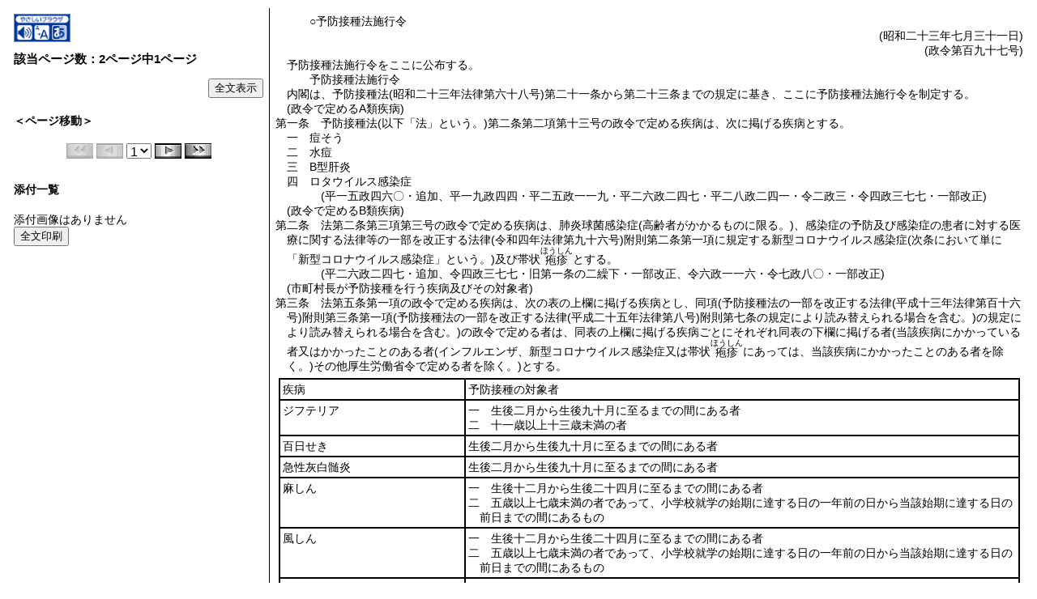

--- FILE ---
content_type: text/html;charset=UTF-8
request_url: https://www.mhlw.go.jp/web/t_doc?dataId=79016000&dataType=0&pageNo=1
body_size: 21317
content:
<!DOCTYPE html>

<HTML lang="ja">
<head>
<meta http-equiv="Content-Type" content="text/html; charset=UTF-8" />
<meta name="viewport" content="width=device-width, initial-scale=1.0" />
<title>・予防接種法施行令(◆昭和23年07月31日政令第197号)</title>
<LINK rel="stylesheet" type="text/css" href="format.css" />
<LINK rel="stylesheet" type="text/css" href="css/page/t_doc.css" media="screen" />
<LINK rel="stylesheet" type="text/css" href="css/page/t_doc_print.css" media="print" />

<script type="text/javascript" src="/web/webjars/jquery/3.2.1/jquery.min.js"></script>
<LINK rel="stylesheet" type="text/css" href="/hourei/css/honbun/horei/honbun.css" />
<script type="text/javascript" src="js/doc_common.js"></script>
<script type="text/javascript">
var pageNo = 1;
var dataId = '79016000';
var dataType = 0;
</script>
<!-- 読み上げソフト -->
<script id="pt_loader" src="//ewb-c.infocreate.co.jp/ewbc/ptspk_loader.js?siteId=031_mhlw"></script>
</head>

<body class="body">
<div class="wrapper">
	<div class="aside">
		<!-- 読み上げソフト -->
		<div style="width: 100%;">
			<a href="javascript:ptspkLoader('toggle')" id="pt_enable"><img style="width: 5em;" src="http://ewb-c.infocreate.co.jp/images/img_ewbc_nav_bn1.gif" alt="アクセシビリティ閲覧支援ツール" /></a>
		</div>
		<div id="menuMain" class="menuMain">
				<div class="menuBtn">
					<input type="button" id="load" onclick="showImage()" value="添付" />
				</div>
				<div class="pageNum">

					該当ページ数：<span>2</span>ページ中<span id="currentPage">1</span>ページ
				</div>
				<div class="switch1">

					<input type="button" name="switchdisp" value="全文表示" onClick="pageJump()" />

				</div>
				<div class="pagingHeader">

					<h4><label for="pageNo">＜ページ移動＞</label></h4>

				</div>

				<div class="pagingMain">
				<FORM id="docForm" action="t_doc" name="wordForm" accept-charset="utf-8" style="display: flex">
					<input type="hidden" id="dataId" name="dataId" value="79016000" />
					<input type="hidden" id="dataType" name="dataType" value="0" />

					<div class="btn1">
						 <img class="pgImgBtn" src="images/top_d.gif" alt="先頭ページへ" title="先頭ページへ" />
					</div>

					<div class="btn2">
						 <img class="pgImgBtn" src="images/prev_d.gif" alt="前ページへ" title="前ページへ" />
					</div>

					<div class="btn3" id="page">
						<select onChange="form.submit(this)" id="pageNo" name="pageNo">
							<option selected="selected" value="1">1</option>
							<option value="2">2</option>
						</select>
					</div>

					<div class="btn4">
						<a href="javascript:void(0);" onclick="pageJump(1 + 1 );">
							<img src="images/next.gif" class="pgImgBtn" alt="次ページへ" title="次ページへ" />
						</a>
					</div>
					<div class="btn5">
						<a href="javascript:void(0);" onclick="pageJump(2);">
							<img src="images/last.gif" class="pgImgBtn" alt="末尾ページへ" title="末尾ページへ" />
						</a>
					</div>
				</FORM>
			</div>

			<div class="hitDiv"></div>

			<div id="imgDiv" class="imgDiv">
				<h4>添付一覧</h4>
				<div style="display:block">
					添付画像はありません<br />
				</div>
				<div class="imglink" style="display:none">
					
				</div>
			</div>

			<div class="print">
				<input type="button" value="全文印刷" onclick="printDoc()" />
			</div>
		</div>
	</div>
	<!-- 全文印刷の内容表示オーバーレイ -->
	<div id="overlay" class="overlay"></div>
	<div class="main">
		<div id="imgDiv" class="imgDiv">
				<h4>添付一覧</h4>
					<div style="display:block">
						添付画像はありません<br />
					</div>
					<div class="imglink" style="display:none">
						
					</div>
			</div>
		<div id="contents" style="width: 100%;">
				
<div id="l000000000" class="eline"><div class="head"><p class="title-irregular">○予防接種法施行令</p></div></div>
<div id="l000000001" class="eline"><div class="head"><p class="date">(昭和二十三年七月三十一日)</p></div></div>
<div id="l000000002" class="eline"><div class="head"><p class="number">(政令第百九十七号)</p></div></div>
<div id="l000000003" class="eline"><div class="head"><p class="n-diet"></p></div></div>
<div id="l000000004" class="eline"><div class="head"><p class="cabinet"></p></div></div>
<div id="l000000005" class="eline"><div class="announcement"><p style="text-indent:1em;margin-left:0em;" class="p">予防接種法施行令をここに公布する。</p></div></div>
<div id="l000000006" class="eline"><div class="front"><p class="title">予防接種法施行令</p></div></div>
<div id="l000000007" class="eline"><div class="enactment"><p style="text-indent:1em;margin-left:0em;" class="p">内閣は、予防接種法(昭和二十三年法律第六十八号)第二十一条から第二十三条までの規定に基き、ここに予防接種法施行令を制定する。</p></div></div>
<div id="l000000008" class="eline"><div class="article"><p class="title">(政令で定めるA類疾病)</p><p id="e000000308" class="num">第一条　予防接種法(以下「法」という。)第二条第二項第十三号の政令で定める疾病は、次に掲げる疾病とする。</p></div></div>
<div id="l000000009" class="eline"><div class="item"><p id="e000000317" class="num">一　痘そう</p></div></div>
<div id="l000000010" class="eline"><div class="item"><p id="e000000320" class="num">二　水痘</p></div></div>
<div id="l000000011" class="eline"><div class="item"><p id="e000000323" class="num">三　B型肝炎</p></div></div>
<div id="l000000012" class="eline"><div class="item"><p id="e000000326" class="num">四　ロタウイルス感染症</p></div></div>
<div id="l000000013" class="eline"><p class="revise_record">(平一五政四六〇・追加、平一九政四四・平二五政一一九・平二六政二四七・平二八政二四一・令二政三・令四政三七七・一部改正)</p></div>
<div id="l000000014" class="eline"><div class="article"><p class="title">(政令で定めるB類疾病)</p><p id="e000000330" class="num">第二条　法第二条第三項第三号の政令で定める疾病は、肺炎球菌感染症(高齢者がかかるものに限る。)、感染症の予防及び感染症の患者に対する医療に関する法律等の一部を改正する法律(令和四年法律第九十六号)附則第二条第一項に規定する新型コロナウイルス感染症(次条において単に「新型コロナウイルス感染症」という。)及び帯状<ruby id="e000000338" class="inline ruby">疱疹<rt>ほうしん</rt></ruby>とする。</p></div></div>
<div id="l000000015" class="eline"><p class="revise_record">(平二六政二四七・追加、令四政三七七・旧第一条の二繰下・一部改正、令六政一一六・令七政八〇・一部改正)</p></div>
<div id="l000000016" class="eline"><div class="article"><p class="title">(市町村長が予防接種を行う疾病及びその対象者)</p><p id="e000000340" class="num">第三条　法第五条第一項の政令で定める疾病は、次の表の上欄に掲げる疾病とし、同項(予防接種法の一部を改正する法律(平成十三年法律第百十六号)附則第三条第一項(予防接種法の一部を改正する法律(平成二十五年法律第八号)附則第七条の規定により読み替えられる場合を含む。)の規定により読み替えられる場合を含む。)の政令で定める者は、同表の上欄に掲げる疾病ごとにそれぞれ同表の下欄に掲げる者(当該疾病にかかっている者又はかかったことのある者(インフルエンザ、新型コロナウイルス感染症又は帯状<ruby id="e000000351" class="inline ruby">疱疹<rt>ほうしん</rt></ruby>にあっては、当該疾病にかかったことのある者を除く。)その他厚生労働省令で定める者を除く。)とする。</p></div></div>
<div id="l000000017" class="eline"><div class="table_frame"><div class="table-wrapper"><table id="e000000353" class="b-on"><thead><tr class="fixed-colspec"><td style="width:25%"></td>
<td style="width:75%"></td>
</tr>
</thead><tr class="start t-edge"><td width="25%" id="e000000358" class="bb-on br-on l-edge"><p style="text-indent:0em;margin-left:0em;" class="p">疾病</p></td>
<td width="75%" id="e000000360" class="bb-on br-on r-edge"><p style="text-indent:0em;margin-left:0em;" class="p">予防接種の対象者</p></td>
</tr>
<tr><td width="25%" id="e000000363" class="bb-on br-on l-edge"><p style="text-indent:0em;margin-left:0em;" class="p">ジフテリア</p></td>
<td width="75%" id="e000000365" class="bb-on br-on r-edge"><p style="text-indent:-1em;margin-left:1em;" class="p">一　生後二月から生後九十月に至るまでの間にある者</p><p style="text-indent:-1em;margin-left:1em;" class="p">二　十一歳以上十三歳未満の者</p></td>
</tr>
<tr><td width="25%" id="e000000369" class="bb-on br-on l-edge"><p style="text-indent:0em;margin-left:0em;" class="p">百日せき</p></td>
<td width="75%" id="e000000371" class="bb-on br-on r-edge"><p style="text-indent:0em;margin-left:0em;" class="p">生後二月から生後九十月に至るまでの間にある者</p></td>
</tr>
<tr><td width="25%" id="e000000374" class="bb-on br-on l-edge"><p style="text-indent:0em;margin-left:0em;" class="p">急性灰白髄炎</p></td>
<td width="75%" id="e000000376" class="bb-on br-on r-edge"><p style="text-indent:0em;margin-left:0em;" class="p">生後二月から生後九十月に至るまでの間にある者</p></td>
</tr>
<tr><td width="25%" id="e000000379" class="bb-on br-on l-edge"><p style="text-indent:0em;margin-left:0em;" class="p">麻しん</p></td>
<td width="75%" id="e000000381" class="bb-on br-on r-edge"><p style="text-indent:-1em;margin-left:1em;" class="p">一　生後十二月から生後二十四月に至るまでの間にある者</p><p style="text-indent:-1em;margin-left:1em;" class="p">二　五歳以上七歳未満の者であって、小学校就学の始期に達する日の一年前の日から当該始期に達する日の前日までの間にあるもの</p></td>
</tr>
<tr><td width="25%" id="e000000385" class="bb-on br-on l-edge"><p style="text-indent:0em;margin-left:0em;" class="p">風しん</p></td>
<td width="75%" id="e000000387" class="bb-on br-on r-edge"><p style="text-indent:-1em;margin-left:1em;" class="p">一　生後十二月から生後二十四月に至るまでの間にある者</p><p style="text-indent:-1em;margin-left:1em;" class="p">二　五歳以上七歳未満の者であって、小学校就学の始期に達する日の一年前の日から当該始期に達する日の前日までの間にあるもの</p></td>
</tr>
<tr><td width="25%" id="e000000391" class="bb-on br-on l-edge"><p style="text-indent:0em;margin-left:0em;" class="p">日本脳炎</p></td>
<td width="75%" id="e000000393" class="bb-on br-on r-edge"><p style="text-indent:-1em;margin-left:1em;" class="p">一　生後六月から生後九十月に至るまでの間にある者</p><p style="text-indent:-1em;margin-left:1em;" class="p">二　九歳以上十三歳未満の者</p></td>
</tr>
<tr><td width="25%" id="e000000397" class="bb-on br-on l-edge"><p style="text-indent:0em;margin-left:0em;" class="p">破傷風</p></td>
<td width="75%" id="e000000399" class="bb-on br-on r-edge"><p style="text-indent:-1em;margin-left:1em;" class="p">一　生後二月から生後九十月に至るまでの間にある者</p><p style="text-indent:-1em;margin-left:1em;" class="p">二　十一歳以上十三歳未満の者</p></td>
</tr>
<tr><td width="25%" id="e000000403" class="bb-on br-on l-edge"><p style="text-indent:0em;margin-left:0em;" class="p">結核</p></td>
<td width="75%" id="e000000405" class="bb-on br-on r-edge"><p style="text-indent:0em;margin-left:0em;" class="p">一歳に至るまでの間にある者</p></td>
</tr>
<tr><td width="25%" id="e000000408" class="bb-on br-on l-edge"><p class="p">Hib感染症</p></td>
<td width="75%" id="e000000410" class="bb-on br-on r-edge"><p class="p">生後二月から、生後九十月までの間で厚生労働省令で定めるワクチンの種類ごとに厚生労働省令で定める月に至るまでの間にある者</p></td>
</tr>
<tr><td width="25%" id="e000000413" class="bb-on br-on l-edge"><p class="p">肺炎球菌感染症(小児がかかるものに限る。)</p></td>
<td width="75%" id="e000000415" class="bb-on br-on r-edge"><p class="p">生後二月から生後六十月に至るまでの間にある者</p></td>
</tr>
<tr><td width="25%" id="e000000418" class="bb-on br-on l-edge"><p class="p">ヒトパピローマウイルス感染症</p></td>
<td width="75%" id="e000000420" class="bb-on br-on r-edge"><p class="p">十二歳となる日の属する年度の初日から十六歳となる日の属する年度の末日までの間にある女子</p></td>
</tr>
<tr><td width="25%" id="e000000423" class="bb-on br-on l-edge"><p class="p">水痘</p></td>
<td width="75%" id="e000000425" class="bb-on br-on r-edge"><p class="p">生後十二月から生後三十六月に至るまでの間にある者</p></td>
</tr>
<tr><td width="25%" id="e000000428" class="bb-on br-on l-edge"><p class="p">B型肝炎</p></td>
<td width="75%" id="e000000430" class="bb-on br-on r-edge"><p class="p">一歳に至るまでの間にある者</p></td>
</tr>
<tr><td width="25%" id="e000000433" class="bb-on br-on l-edge"><p class="p">ロタウイルス感染症</p></td>
<td width="75%" id="e000000435" class="bb-on br-on r-edge"><p class="p">生後六週に至った日の翌日から、生後三十二週に至る日の翌日までの間で厚生労働省令で定めるワクチンの種類ごとに厚生労働省令で定める日までの間にある者</p></td>
</tr>
<tr><td width="25%" id="e000000438" class="bb-on br-on l-edge"><p style="text-indent:0em;margin-left:0em;" class="p">インフルエンザ</p></td>
<td width="75%" id="e000000440" class="bb-on br-on r-edge"><p style="text-indent:-1em;margin-left:1em;" class="p">一　六十五歳以上の者</p><p style="text-indent:-1em;margin-left:1em;" class="p">二　六十歳以上六十五歳未満の者であって、心臓、腎臓若しくは呼吸器の機能の障害又はヒト免疫不全ウイルスによる免疫の機能の障害を有するものとして厚生労働省令で定めるもの</p></td>
</tr>
<tr><td width="25%" id="e000000444" class="bb-on br-on l-edge"><p class="p">肺炎球菌感染症(高齢者がかかるものに限る。)</p></td>
<td width="75%" id="e000000446" class="bb-on br-on r-edge"><p style="text-indent:-1em;margin-left:1em;" class="p">一　六十五歳の者</p><p style="text-indent:-1em;margin-left:1em;" class="p">二　六十歳以上六十五歳未満の者であって、心臓、腎臓若しくは呼吸器の機能の障害又はヒト免疫不全ウイルスによる免疫の機能の障害を有するものとして厚生労働省令で定めるもの</p></td>
</tr>
<tr><td width="25%" id="e000000450" class="top bb-on br-on l-edge"><p class="p">新型コロナウイルス感染症</p></td>
<td width="75%" id="e000000452" class="top bb-on br-on r-edge"><p style="text-indent:-1em;margin-left:1em;" class="p">一　六十五歳以上の者</p><p style="text-indent:-1em;margin-left:1em;" class="p">二　六十歳以上六十五歳未満の者であって、心臓、腎臓若しくは呼吸器の機能の障害又はヒト免疫不全ウイルスによる免疫の機能の障害を有するものとして厚生労働省令で定めるもの</p></td>
</tr>
<tr><td width="25%" id="e000000456" class="top bb-on br-on b-edge l-edge"><p class="p">帯状<ruby id="e000000458" class="inline ruby">疱疹<rt>ほうしん</rt></ruby></p></td>
<td width="75%" id="e000000459" class="top bb-on br-on b-edge r-edge"><p style="text-indent:-1em;margin-left:1em;" class="p">一　六十五歳の者</p><p style="text-indent:-1em;margin-left:1em;" class="p">二　六十歳以上六十五歳未満の者であって、ヒト免疫不全ウイルスによる免疫の機能の障害を有するものとして厚生労働省令で定めるもの</p></td>
</tr>
</table></div></div></div>
<div id="l000000018" class="eline"><div class="clause"><p id="e000000462" class="num">２　前項の表の上欄に掲げる疾病(ロタウイルス感染症、インフルエンザ及び新型コロナウイルス感染症を除く。以下この項において「特定疾病」という。)についてそれぞれ同表の下欄に掲げる者であった者(帯状<ruby id="e000000468" class="inline ruby">疱疹<rt>ほうしん</rt></ruby>以外の特定疾病にあっては当該特定疾病にかかっている者又はかかったことのある者、帯状<ruby id="e000000469" class="inline ruby">疱疹<rt>ほうしん</rt></ruby>にあっては当該疾病にかかっている者、その他厚生労働省令で定める者を除く。)であって、当該掲げる者であった間に、長期にわたり療養を必要とする疾病で厚生労働省令で定めるものにかかったことその他の厚生労働省令で定める特別の事情があることにより当該特定疾病に係る定期の予防接種を受けることができなかったと認められるものについては、当該特別の事情がなくなった日から起算して二年(肺炎球菌感染症(高齢者がかかるものに限る。)及び帯状<ruby id="e000000470" class="inline ruby">疱疹<rt>ほうしん</rt></ruby>に係る定期の予防接種を受けることができなかったと認められるものについては、当該特別の事情がなくなった日から起算して一年)を経過する日までの間(厚生労働省令で定める特定疾病にあっては、厚生労働省令で定める年齢に達するまでの間にある場合に限る。)、当該特定疾病に係る法第五条第一項の政令で定める者とする。</p></div></div>
<div id="l000000019" class="eline"><p class="revise_record">(平六政二六六・全改、平一二政三〇九・平一三政三四七・一部改正、平一五政四六〇・旧第一条繰下・一部改正、平一七政二六四・平一九政四四・平二三政三〇五・平二五政一八・平二五政二六・平二五政一一九・一部改正、平二六政二四七・旧第一条の二繰下・一部改正、平二八政二四一・令二政三・一部改正、令四政三七七・旧第一条の三繰下・一部改正、令五政一一〇・令六政一一六・令七政八〇・一部改正)</p></div>
<div id="l000000020" class="eline"><div class="article"><p class="title">(市町村長が予防接種を行うことを要しない疾病)</p><p id="e000000473" class="num">第四条　法第五条第二項の政令で定める疾病は、日本脳炎とする。</p></div></div>
<div id="l000000021" class="eline"><p class="revise_record">(平六政二六六・追加、平一三政三四七・旧第一条の二繰下、平二五政一一九・一部改正、令四政三七七・旧第二条繰下)</p></div>
<div id="l000000022" class="eline"><div class="article"><p class="title">(予防接種の公告)</p><p id="e000000481" class="num">第五条　市町村長又は都道府県知事は、定期の予防接種等を行う場合には、予防接種の種類、予防接種の対象者の範囲、予防接種を行う期日又は期間及び場所、予防接種を受けるに当たって注意すべき事項その他必要な事項を公告しなければならない。</p></div></div>
<div id="l000000023" class="eline"><p class="revise_record">(平一一政三九三・追加、平一三政三四七・旧第二条の三繰下、平二三政三〇五・平二五政一一九・令四政三七七・一部改正)</p></div>
<div id="l000000024" class="eline"><div class="article"><p class="title">(対象者等への周知)</p><p id="e000000488" class="num">第六条　市町村長は、定期の予防接種を行う場合には、前条の規定による公告を行うほか、当該定期の予防接種の対象者又はその保護者に対して、あらかじめ、予防接種の種類、予防接種を受ける期日又は期間及び場所、予防接種を受けるに当たって注意すべき事項その他必要な事項を周知しなければならない。</p></div></div>
<div id="l000000025" class="eline"><p class="revise_record">(平一一政三九三・追加、平一三政三四七・旧第二条の四繰下、平二五政一一九・令四政三七七・一部改正)</p></div>
<div id="l000000026" class="eline"><div class="article"><p id="e000000496" class="num">第七条　削除</p></div></div>
<div id="l000000027" class="eline"><p class="revise_record">(令四政三七七)</p></div>
<div id="l000000028" class="eline"><div class="article"><p class="title">(定期の予防接種等による健康被害の救済に関する措置)</p><p id="e000000502" class="num">第八条　法第十五条第一項の規定による給付に関して必要な事項は、予防接種がA類疾病又はB類疾病からの社会の防衛に資するものであること及び予防接種を受けたことによる疾病が医学上の特性を有するものであることに鑑み、経済的社会的諸事情の変動及び医学の進歩に即応するよう定められるものとする。</p></div></div>
<div id="l000000029" class="eline"><p class="revise_record">(昭五二政一七・追加、平六政二六六・一部改正、平一三政三四七・旧第三条繰下・一部改正、平二五政一一九・一部改正)</p></div>
<div id="l000000030" class="eline"><div class="article"><p class="title">(審議会等で政令で定めるもの)</p><p id="e000000510" class="num">第九条　法第十五条第二項の審議会等で政令で定めるものは、疾病・障害認定審査会とする。</p></div></div>
<div id="l000000031" class="eline"><p class="revise_record">(平一二政三〇九・追加、平一三政三四七・旧第三条の二繰下、平二五政一一九・一部改正)</p></div>
<div id="l000000032" class="eline"><div class="article"><p class="title">(A類疾病に係る定期の予防接種等又はB類疾病に係る臨時の予防接種に係る医療費)</p><p id="e000000518" class="num">第十条　法第十六条第一項第一号の規定による医療費の額は、次に掲げる医療に要した費用の額を限度とする。ただし、予防接種を受けたことによる疾病について医療を受ける者が、当該疾病につき、健康保険法(大正十一年法律第七十号)、船員保険法(昭和十四年法律第七十三号)、国民健康保険法(昭和三十三年法律第百九十二号)、高齢者の医療の確保に関する法律(昭和五十七年法律第八十号)、国家公務員共済組合法(昭和三十三年法律第百二十八号。他の法律において準用し、又は例による場合を含む。)若しくは地方公務員等共済組合法(昭和三十七年法律第百五十二号)(以下この条において「社会保険各法」という。)、介護保険法(平成九年法律第百二十三号)、労働基準法(昭和二十二年法律第四十九号)、労働者災害補償保険法(昭和二十二年法律第五十号)、船員法(昭和二十二年法律第百号)、国家公務員災害補償法(昭和二十六年法律第百九十一号。他の法律において準用し、又は例による場合を含む。)、地方公務員災害補償法(昭和四十二年法律第百二十一号)若しくは公立学校の学校医、学校歯科医及び学校薬剤師の公務災害補償に関する法律(昭和三十二年法律第百四十三号)の規定により医療に関する給付を受け、若しくは受けることができたとき、又は当該医療が法令の規定により国若しくは地方公共団体の負担による医療に関する給付として行われたときは、当該医療に要した費用の額から当該医療に関する給付の額を控除した額(その者が社会保険各法による療養の給付を受け、又は受けることができたときは、当該療養の給付に関する当該社会保険各法の規定による一部負担金に相当する額とし、当該医療が法令の規定により国又は地方公共団体の負担による医療の現物給付として行われたときは、当該医療に関する給付について行われた実費徴収の額とする。)を限度とする。</p></div></div>
<div id="l000000033" class="eline"><div class="item"><p id="e000000540" class="num">一　診察</p></div></div>
<div id="l000000034" class="eline"><div class="item"><p id="e000000543" class="num">二　薬剤又は治療材料の支給</p></div></div>
<div id="l000000035" class="eline"><div class="item"><p id="e000000546" class="num">三　医学的処置、手術及びその他の治療並びに施術</p></div></div>
<div id="l000000036" class="eline"><div class="item"><p id="e000000549" class="num">四　居宅における療養上の管理及びその療養に伴う世話その他の看護</p></div></div>
<div id="l000000037" class="eline"><div class="item"><p id="e000000552" class="num">五　病院又は診療所への入院及びその療養に伴う世話その他の看護</p></div></div>
<div id="l000000038" class="eline"><div class="item"><p id="e000000555" class="num">六　移送</p></div></div>
<div id="l000000039" class="eline"><div class="clause"><p id="e000000558" class="num">２　前項の医療に要した費用の額は、厚生労働大臣の定める算定方法により算定した額とする。ただし、現に要した費用の額を超えることができない。</p></div></div>
<div id="l000000040" class="eline"><p class="revise_record">(昭五二政一七・追加、昭五三政一八五・昭五八政六・昭五九政三五・昭五九政二六八・平六政二八二・平九政八四・平一一政二六二・平一二政三〇九・一部改正、平一三政三四七・旧第四条繰下・一部改正、平二〇政一一六・平二三政三〇五・平二五政一一九・令四政三七七・一部改正)</p></div>
<div id="l000000041" class="eline"><div class="article"><p class="title">(A類疾病に係る定期の予防接種等又はB類疾病に係る臨時の予防接種に係る医療手当)</p><p id="e000000564" class="num">第十一条　法第十六条第一項第一号の規定による医療手当は、月を単位として支給するものとし、その額は、一月につき、次の各号に掲げる区分に従い、当該各号に定める額とする。</p></div></div>
<div id="l000000042" class="eline"><div class="item"><p id="e000000573" class="num">一　その月において前条第一項第一号から第四号までに規定する医療(同項第五号に規定する医療に伴うものを除く。以下同じ。)を受けた日数が三日以上の場合　三万九千九百円</p></div></div>
<div id="l000000043" class="eline"><div class="item"><p id="e000000580" class="num">二　その月において前号に規定する医療を受けた日数が三日未満の場合　三万七千九百円</p></div></div>
<div id="l000000044" class="eline"><div class="item"><p id="e000000584" class="num">三　その月において前条第一項第五号に規定する医療を受けた日数が八日以上の場合　三万九千九百円</p></div></div>
<div id="l000000045" class="eline"><div class="item"><p id="e000000588" class="num">四　その月において前号に規定する医療を受けた日数が八日未満の場合　三万七千九百円</p></div></div>
<div id="l000000046" class="eline"><div class="clause"><p id="e000000592" class="num">２　同一の月において前条第一項第一号から第四号までに規定する医療と同項第五号に規定する医療とを受けた場合にあっては、その月分の医療手当の額は、前項の規定にかかわらず、三万九千九百円とする。</p></div></div>
<div id="l000000047" class="eline"><p class="revise_record">(昭五二政一七・追加、昭五二政二四一・昭五三政二九六・昭五四政二二三・昭五五政二〇三・昭五六政二六三・昭五七政二三〇・昭六〇政一・昭六〇政一八八・昭六一政一七三・昭六二政一九〇・昭六三政一五七・平元政三四〇・平二政四八・平三政六〇・平四政一二〇・平五政一三二・平六政一六八・平六政二六六・平六政二八二・平七政八四・平一〇政一三六・平一一政五一・一部改正、平一三政三四七・旧第五条繰下・一部改正、平一五政一四六・平一六政一五〇・平一八政一〇八・平二三政七八・平二四政九二・平二五政一一九・平二五政二八八・平二六政一一四・平二七政二〇八・平二八政一七二・平三〇政一〇六・平三一政一一四・令二政九三・令四政一〇五・令四政三七七・令五政一一〇・令六政一一六・令七政八〇・一部改正)</p></div>
<div id="l000000048" class="eline"><div class="article"><p class="title">(A類疾病に係る定期の予防接種等又はB類疾病に係る臨時の予防接種に係る障害児養育年金)</p><p id="e000000601" class="num">第十二条　法第十六条第一項第二号の政令で定める程度の障害の状態は、別表第一に定めるとおりとする。</p></div></div>
<div id="l000000049" class="eline"><div class="clause"><p id="e000000609" class="num">２　法第十六条第一項第二号の規定による障害児養育年金の額は、次の各号に掲げる区分に従い、当該各号に定める額とする。</p></div></div>
<div id="l000000050" class="eline"><div class="item"><p id="e000000615" class="num">一　法第九条第一項に規定する特定B類疾病に係る臨時の予防接種(以下「特定B類疾病臨時予防接種」という。)を受けたことにより障害の状態にある者を養育する者に支給する場合　次のイ又はロに掲げる区分に従い、それぞれイ又はロに定める額</p></div></div>
<div id="l000000051" class="eline"><div class="li1"><p id="e000000624" class="num">イ　別表第一に定める一級の障害の状態にある十八歳未満の者(以下この条において「一級障害児」という。)を養育する者に支給する場合　百三十三万四千四百円</p></div></div>
<div id="l000000052" class="eline"><div class="li1"><p id="e000000629" class="num">ロ　別表第一に定める二級の障害の状態にある十八歳未満の者(以下この条において「二級障害児」という。)を養育する者に支給する場合　百六万六千八百円</p></div></div>
<div id="l000000053" class="eline"><div class="item"><p id="e000000634" class="num">二　前号に掲げる場合以外の場合　次のイ又はロに掲げる区分に従い、それぞれイ又はロに定める額</p></div></div>
<div id="l000000054" class="eline"><div class="li1"><p id="e000000643" class="num">イ　一級障害児を養育する者に支給する場合　百七十一万四千八百円</p></div></div>
<div id="l000000055" class="eline"><div class="li1"><p id="e000000646" class="num">ロ　二級障害児を養育する者に支給する場合　百三十七万千六百円</p></div></div>
<div id="l000000056" class="eline"><div class="clause"><p id="e000000649" class="num">３　前項の規定による障害児養育年金の額は、別表第一に定める障害の状態にある十八歳未満の者(以下「障害児」という。)であって児童福祉法(昭和二十二年法律第百六十四号)にいう医療型障害児入所施設その他これに類する施設で厚生労働省令で定めるものに入所又は入院をしていないものを養育する者に支給する場合は、同項の規定にかかわらず、同項に規定する額に介護加算額を加算した額とする。</p></div></div>
<div id="l000000057" class="eline"><div class="clause"><p id="e000000657" class="num">４　前項に規定する介護加算額は、一級障害児を養育する者に支給する場合は八十七万八千四百円とし、二級障害児を養育する者に支給する場合は五十八万五千六百円とする。</p></div></div>
<div id="l000000058" class="eline"><div class="clause"><p id="e000000661" class="num">５　障害児について、予防接種を受けたことによる障害に関し、特別児童扶養手当等の支給に関する法律(昭和三十九年法律第百三十四号)の規定により特別児童扶養手当又は障害児福祉手当が支給されるときは、法第十六条第一項第二号の規定による障害児養育年金の額は、前三項の規定にかかわらず、前三項の規定により算定した額から同号の規定による障害児養育年金の支給期間中の各年に支給される特別児童扶養手当又は障害児福祉手当の額を控除して得た額とする。</p></div></div>
<div id="l000000059" class="eline"><p class="revise_record">(昭五二政一七・追加、昭五二政二四一・昭五三政二九六・昭五四政二二三・昭五五政二〇三・昭五五政三〇二・昭五六政二六三・昭五七政二三〇・昭五七政二三六・昭六〇政一・昭六〇政一八八・昭六〇政三二三・昭六一政一七三・昭六二政一九〇・昭六三政一五七・平元政三四〇・平二政四八・平三政六〇・平四政一二〇・平五政一三二・平六政一六八・平六政二六六・平七政八四・平八政一三七・平九政一三五・平一〇政一三六・平一一政五一・平一二政一〇七・平一二政三〇九・一部改正、平一三政三四七・旧第六条繰下・一部改正、平一五政一四六・平一六政一五〇・平一八政一〇八・平二〇政一一三・平二二政一〇二・平二三政七八・平二三政三〇五・平二四政二六・平二四政九二・平二五政一一九・平二五政二八八・平二六政一一四・平二七政二〇八・平二八政一七二・平二九政九二・平三〇政一〇六・平三一政一一四・令二政九三・令四政一〇五・令四政三七七・令五政一一〇・令六政一一六・令七政八〇・一部改正)</p></div>
<div id="l000000060" class="eline"><div class="article"><p class="title">(A類疾病に係る定期の予防接種等又はB類疾病に係る臨時の予防接種に係る障害年金)</p><p id="e000000670" class="num">第十三条　法第十六条第一項第三号の政令で定める程度の障害の状態は、別表第二に定めるとおりとする。</p></div></div>
<div id="l000000061" class="eline"><div class="clause"><p id="e000000678" class="num">２　法第十六条第一項第三号の規定による障害年金の額は、次の各号に掲げる区分に従い、当該各号に定める額とする。</p></div></div>
<div id="l000000062" class="eline"><div class="item"><p id="e000000684" class="num">一　特定B類疾病臨時予防接種を受けたことにより障害の状態にある者に支給する場合　次のイからハまでに掲げる区分に従い、それぞれイからハまでに定める額</p></div></div>
<div id="l000000063" class="eline"><div class="li1"><p id="e000000694" class="num">イ　別表第二に定める一級の障害の状態にある十八歳以上の者(以下「一級障害者」という。)に支給する場合　四百二十六万三千六百円</p></div></div>
<div id="l000000064" class="eline"><div class="li1"><p id="e000000698" class="num">ロ　別表第二に定める二級の障害の状態にある十八歳以上の者(以下「二級障害者」という。)に支給する場合　三百四十一万四百円</p></div></div>
<div id="l000000065" class="eline"><div class="li1"><p id="e000000702" class="num">ハ　別表第二に定める三級の障害の状態にある十八歳以上の者(次号ハにおいて「三級障害者」という。)に支給する場合　二百五十五万八千四百円</p></div></div>
<div id="l000000066" class="eline"><div class="item"><p id="e000000707" class="num">二　前号に掲げる場合以外の場合　次のイからハまでに掲げる区分に従い、それぞれイからハまでに定める額</p></div></div>
<div id="l000000067" class="eline"><div class="li1"><p id="e000000718" class="num">イ　一級障害者に支給する場合　五百四十八万千六百円</p></div></div>
<div id="l000000068" class="eline"><div class="li1"><p id="e000000721" class="num">ロ　二級障害者に支給する場合　四百三十八万四千八百円</p></div></div>
<div id="l000000069" class="eline"><div class="li1"><p id="e000000724" class="num">ハ　三級障害者に支給する場合　三百二十八万九千二百円</p></div></div>
<div id="l000000070" class="eline"><div class="clause"><p id="e000000727" class="num">３　前項の規定による障害年金の額は、一級障害者又は二級障害者であって、児童福祉法にいう医療型障害児入所施設その他これに類する施設で厚生労働省令で定めるものに入所又は入院をしていないものに支給する場合は、同項の規定にかかわらず、同項に規定する額に介護加算額を加算した額とする。</p></div></div>
<div id="l000000071" class="eline"><div class="clause"><p id="e000000734" class="num">４　前項に規定する介護加算額は、一級障害者に支給する場合は八十七万八千四百円とし、二級障害者に支給する場合は五十八万五千六百円とする。</p></div></div>
<div id="l000000072" class="eline"><div class="clause"><p id="e000000738" class="num">５　法第十六条第一項第三号の規定による障害年金を受ける者について、予防接種を受けたことによる障害に関し、特別児童扶養手当等の支給に関する法律の規定により特別児童扶養手当、障害児福祉手当若しくは特別障害者手当が支給されるとき、国民年金法等の一部を改正する法律(昭和六十年法律第三十四号)附則第九十七条第一項の規定により福祉手当が支給されるとき、又は国民年金法(昭和三十四年法律第百四十一号)第三十条の四の規定による障害基礎年金が支給されるときは、同号の規定による障害年金の額は、前三項の規定にかかわらず、前三項の規定により算定した額から同号の規定による障害年金の支給期間中の各年に支給される特別児童扶養手当、障害児福祉手当若しくは特別障害者手当の額若しくは福祉手当の額又は障害基礎年金の額の百分の四十に相当する額を控除して得た額とする。</p></div></div>
<div id="l000000073" class="eline"><p class="revise_record">(昭五二政一七・追加、昭五二政二四一・昭五三政二九六・昭五四政二二三・昭五五政二〇三・昭五六政二六三・昭五七政二三〇・昭五七政二三六・昭六〇政一・昭六〇政一八八・昭六〇政三二三・昭六一政五三・昭六一政一七三・昭六二政一九〇・昭六三政一五七・平元政三四〇・平二政四八・平三政六〇・平四政一二〇・平五政一三二・平六政一六八・平六政二六六・平七政八四・平八政一三七・平九政一三五・平一〇政一三六・平一一政五一・平一二政一〇七・平一二政三〇九・一部改正、平一三政三四七・旧第七条繰下・一部改正、平一五政一四六・平一六政一五〇・平一八政一〇八・平二〇政一一三・平二二政一〇二・平二三政七八・平二三政三〇五・平二四政二六・平二四政九二・平二五政一一九・平二五政二八八・平二六政一一四・平二七政二〇八・平二八政一七二・平二九政九二・平三〇政一〇六・平三一政一一四・令二政九三・令四政一〇五・令四政三七七・令五政一一〇・令六政一一六・令七政八〇・一部改正)</p></div>
<div id="l000000074" class="eline"><div class="article"><p class="title">(A類疾病に係る定期の予防接種等又はB類疾病に係る臨時の予防接種に係る年金たる給付の支給期間等)</p><p id="e000000749" class="num">第十四条　法第十六条第一項第二号の規定による障害児養育年金又は同項第三号の規定による障害年金(以下「予防接種に係る年金たる給付」という。)の支給は、支給すべき事由が生じた日の属する月の翌月から始め、支給すべき事由が消滅した日の属する月で終わる。</p></div></div>
<div id="l000000075" class="eline"><div class="clause"><p id="e000000757" class="num">２　予防接種に係る年金たる給付は、毎年一月、四月、七月及び十月の四期に、それぞれその前月分までを支払う。ただし、前支払期月に支払うべきであった予防接種に係る年金たる給付又は支給すべき事由が消滅した場合におけるその期の予防接種に係る年金たる給付は、その支払期月でない月であっても、支払うものとする。</p></div></div>
<div id="l000000076" class="eline"><p class="revise_record">(昭五二政一七・追加、平一三政三四七・旧第八条繰下・一部改正、平二五政一一九・令四政三七七・一部改正)</p></div>
<div id="l000000077" class="eline"><div class="article"><p class="title">(A類疾病に係る定期の予防接種等又はB類疾病に係る臨時の予防接種に係る年金たる給付の額の変更)</p><p id="e000000762" class="num">第十五条　障害児又は法第十六条第一項第三号の規定による障害年金の支給を受けている者の障害の状態に変更があったため、新たに別表第一又は別表第二に定める他の等級に該当することとなった場合においては、新たに該当するに至った等級に応ずる額を支給するものとし、従前の給付は行わない。</p></div></div>
<div id="l000000078" class="eline"><p class="revise_record">(昭五二政一七・追加、昭五七政二三六・一部改正、平一三政三四七・旧第九条繰下・一部改正、平二五政一一九・令四政三七七・一部改正)</p></div>
<div id="l000000079" class="eline"><div class="article"><p class="title">(A類疾病に係る定期の予防接種等又はB類疾病に係る臨時の予防接種に係る年金たる給付に係る診断及び報告)</p><p id="e000000772" class="num">第十六条　市町村長は、予防接種に係る年金たる給付の支給に関し特に必要があると認めるときは、予防接種に係る年金たる給付を受けている者に対して、医師の診断を受けるべきこと若しくはその養育する障害児について医師の診断を受けさせるべきことを命じ、又は必要な報告を求めることができる。</p></div></div>
<div id="l000000080" class="eline"><div class="clause"><p id="e000000778" class="num">２　予防接種に係る年金たる給付を受けている者が、正当な理由がなくて前項の規定による命令に従わず、又は報告をしないときは、市町村長は、予防接種に係る年金たる給付の支給を一時差し止めることができる。</p></div></div>
<div id="l000000081" class="eline"><p class="revise_record">(昭五二政一七・追加、平一三政三四七・旧第十条繰下・一部改正、平二五政一一九・令四政三七七・一部改正)</p></div>
<div id="l000000082" class="eline"><div class="article"><p class="title">(死亡一時金)</p><p id="e000000783" class="num">第十七条　法第十六条第一項第四号の政令で定める遺族は、配偶者(届出をしていないが、事実上婚姻関係と同様の事情にあった者を含む。以下同じ。)、子、父母、孫、祖父母及び兄弟姉妹とする。ただし、配偶者以外の者にあっては、予防接種を受けたことにより死亡した者の死亡の当時その者と生計を同じくしていた者に限る。</p></div></div>
<div id="l000000083" class="eline"><div class="clause"><p id="e000000791" class="num">２　死亡一時金を受けることができる遺族の順位は、次の各号に掲げる区分に従い、当該各号に定める順序とする。</p></div></div>
<div id="l000000084" class="eline"><div class="item"><p id="e000000796" class="num">一　特定B類疾病臨時予防接種を受けたことにより死亡した者の遺族に支給する場合　次のイ及びロの順序(イ及びロに掲げる者のうちにあっては、それぞれイ及びロに掲げる順序)</p></div></div>
<div id="l000000085" class="eline"><div class="li1"><p id="e000000806" class="num">イ　特定B類疾病臨時予防接種を受けたことにより死亡した者の死亡の当時その者によって生計を維持していた配偶者、子、父母、孫、祖父母及び兄弟姉妹</p></div></div>
<div id="l000000086" class="eline"><div class="li1"><p id="e000000809" class="num">ロ　イに該当しない配偶者、子、父母、孫、祖父母及び兄弟姉妹</p></div></div>
<div id="l000000087" class="eline"><div class="item"><p id="e000000813" class="num">二　前号に掲げる場合以外の場合　前項に規定する順序</p></div></div>
<div id="l000000088" class="eline"><div class="clause"><p id="e000000818" class="num">３　予防接種を受けたことにより死亡した者の死亡前にその者の死亡によって死亡一時金を受けることができる先順位又は同順位となるべき者を故意に死亡させた者及び死亡一時金を受けることができる先順位又は同順位の者を故意に死亡させた者は、死亡一時金を受けることができる遺族としない。</p></div></div>
<div id="l000000089" class="eline"><div class="clause"><p id="e000000821" class="num">４　死亡一時金の額は、次の各号に掲げる区分に従い、当該各号に定める額とする。</p></div></div>
<div id="l000000090" class="eline"><div class="item"><p id="e000000826" class="num">一　第二項第一号に掲げる場合　次のイ又はロに掲げる区分に従い、それぞれイ又はロに定める額</p></div></div>
<div id="l000000091" class="eline"><div class="li1"><p id="e000000835" class="num">イ　第二項第一号イに掲げる者に支給する場合　三千七百三十万円</p></div></div>
<div id="l000000092" class="eline"><div class="li1"><p id="e000000839" class="num">ロ　第二項第一号ロに掲げる者に支給する場合　二千八百万円</p></div></div>
<div id="l000000093" class="eline"><div class="item"><p id="e000000843" class="num">二　第二項第二号に掲げる場合　四千八百万円</p></div></div>
<div id="l000000094" class="eline"><div class="clause"><p id="e000000847" class="num">５　前項の規定による死亡一時金の額は、予防接種を受けたことにより死亡した者が法第十六条第一項第三号の規定による障害年金の支給を受けたことがあるときは、前項の規定にかかわらず、同項に規定する額に次の表の上欄に掲げる同号の規定による障害年金の支給を受けた期間の区分に応じて同表の下欄に掲げる率を乗じて得た額とする。</p></div></div>
<div id="l000000095" class="eline"><div class="table_frame"><div class="table-wrapper"><table id="e000000858" class="b-on"><thead><tr class="fixed-colspec"><td style="width:50%"></td>
<td style="width:50%"></td>
</tr>
</thead><tr class="start t-edge"><td width="50%" id="e000000863" class="bb-on br-on l-edge"><p style="text-indent:0em;margin-left:0em;" class="p">法第十六条第一項第三号の規定による障害年金の支給を受けた期間</p></td>
<td width="50%" id="e000000866" class="bb-on br-on r-edge"><p style="text-indent:0em;margin-left:0em;" class="p">率</p></td>
</tr>
<tr><td width="50%" id="e000000869" class="bb-on br-on l-edge"><p style="text-indent:0em;margin-left:0em;" class="p">一年未満</p></td>
<td width="50%" id="e000000871" class="bb-on br-on r-edge"><p style="text-indent:0em;margin-left:0em;" class="p">〇・九八</p></td>
</tr>
<tr><td width="50%" id="e000000874" class="bb-on br-on l-edge"><p style="text-indent:0em;margin-left:0em;" class="p">一年以上三年未満</p></td>
<td width="50%" id="e000000876" class="bb-on br-on r-edge"><p style="text-indent:0em;margin-left:0em;" class="p">〇・八九</p></td>
</tr>
<tr><td width="50%" id="e000000879" class="bb-on br-on l-edge"><p style="text-indent:0em;margin-left:0em;" class="p">三年以上五年未満</p></td>
<td width="50%" id="e000000881" class="bb-on br-on r-edge"><p style="text-indent:0em;margin-left:0em;" class="p">〇・七八</p></td>
</tr>
<tr><td width="50%" id="e000000884" class="bb-on br-on l-edge"><p style="text-indent:0em;margin-left:0em;" class="p">五年以上七年未満</p></td>
<td width="50%" id="e000000886" class="bb-on br-on r-edge"><p style="text-indent:0em;margin-left:0em;" class="p">〇・六七</p></td>
</tr>
<tr><td width="50%" id="e000000889" class="bb-on br-on l-edge"><p style="text-indent:0em;margin-left:0em;" class="p">七年以上九年未満</p></td>
<td width="50%" id="e000000891" class="bb-on br-on r-edge"><p style="text-indent:0em;margin-left:0em;" class="p">〇・五六</p></td>
</tr>
<tr><td width="50%" id="e000000894" class="bb-on br-on l-edge"><p style="text-indent:0em;margin-left:0em;" class="p">九年以上十一年未満</p></td>
<td width="50%" id="e000000896" class="bb-on br-on r-edge"><p style="text-indent:0em;margin-left:0em;" class="p">〇・四四</p></td>
</tr>
<tr><td width="50%" id="e000000899" class="bb-on br-on l-edge"><p style="text-indent:0em;margin-left:0em;" class="p">十一年以上十三年未満</p></td>
<td width="50%" id="e000000901" class="bb-on br-on r-edge"><p style="text-indent:0em;margin-left:0em;" class="p">〇・三三</p></td>
</tr>
<tr><td width="50%" id="e000000904" class="bb-on br-on l-edge"><p style="text-indent:0em;margin-left:0em;" class="p">十三年以上十五年未満</p></td>
<td width="50%" id="e000000906" class="bb-on br-on r-edge"><p style="text-indent:0em;margin-left:0em;" class="p">〇・二二</p></td>
</tr>
<tr><td width="50%" id="e000000909" class="bb-on br-on l-edge"><p style="text-indent:0em;margin-left:0em;" class="p">十五年以上十七年未満</p></td>
<td width="50%" id="e000000911" class="bb-on br-on r-edge"><p style="text-indent:0em;margin-left:0em;" class="p">〇・一〇</p></td>
</tr>
<tr><td width="50%" id="e000000914" class="bb-on br-on b-edge l-edge"><p style="text-indent:0em;margin-left:0em;" class="p">十七年以上</p></td>
<td width="50%" id="e000000916" class="bb-on br-on b-edge r-edge"><p style="text-indent:0em;margin-left:0em;" class="p">〇・〇五</p></td>
</tr>
</table></div></div></div>
<div id="l000000096" class="eline"><div class="clause"><p id="e000000918" class="num">６　死亡一時金を受けることができる同順位の遺族が二人以上ある場合における各人の死亡一時金の額は、第四項の額(前項の規定に該当する場合には、同項の規定により算定した額)をその人数で除して得た額とする。</p></div></div>
<div id="l000000097" class="eline"><p class="revise_record">(昭五二政一七・追加、昭五七政二三〇・昭六〇政一八八・昭六三政一五七・平元政三四〇・平二政四八・平三政六〇・平四政一二〇・平五政一三二・平六政一六八・平六政二六六・平七政八四・平一〇政一三六・平一一政五一・一部改正、平一三政三四七・旧第十一条繰下・一部改正、平一五政一四六・平一六政一五〇・平一八政一〇八・平二三政七八・平二三政三〇五・平二四政九二・平二五政一一九・平二五政二八八・平二六政一一四・平二七政二〇八・平二八政一七二・平二九政九二・平三〇政一〇六・平三一政一一四・令二政九三・令四政一〇五・令四政三七七・令五政一一〇・令六政一一六・令七政八〇・一部改正)</p></div>
<div id="l000000098" class="eline"><div class="article"><p class="title">(A類疾病に係る定期の予防接種等又はB類疾病に係る臨時の予防接種に係る葬祭料)</p><p id="e000000925" class="num">第十八条　法第十六条第一項第五号の規定による葬祭料の額は、二十一万九千円とする。</p></div></div>
<div id="l000000099" class="eline"><p class="revise_record">(昭五二政一七・追加、昭五二政二四一・昭五三政二九六・昭五四政二二三・昭五五政二〇三・昭五六政二六三・昭五八政一八九・昭六〇政一八八・昭六二政一九〇・平元政三四〇・平二政四八・平四政一二〇・平五政一三二・平六政一六八・平八政一三七・平九政一三五・平一〇政一三六・平一一政五一・平一二政一〇七・一部改正、平一三政三四七・旧第十二条繰下・一部改正、平一四政一四七・平一六政一五〇・平一八政一〇八・平二二政一〇二・平二五政一一九・平二六政一一四・令元政一一六・令三政九二・令四政三七七・令六政一一六・令七政八〇・一部改正)</p></div>
<div id="l000000100" class="eline"><div class="article"><p class="title">(B類疾病に係る定期の予防接種に係る医療費)</p><p id="e000000933" class="num">第十九条　法第十六条第二項第一号の政令で定める程度の医療は、病院又は診療所への入院を要すると認められる場合に必要な程度の医療とする。</p></div></div>
<div id="l000000101" class="eline"><div class="clause"><p id="e000000940" class="num">２　法第十六条第二項第一号の規定による医療費の支給の請求は、当該医療費の支給の対象となる費用の支払が行われた時から五年を経過したときは、することができない。</p></div></div>
<div id="l000000102" class="eline"><div class="clause"><p id="e000000944" class="num">３　第十条の規定は、法第十六条第二項第一号の規定による医療費の額について準用する。</p></div></div>
<div id="l000000103" class="eline"><p class="revise_record">(平一三政三四七・追加、平二〇政一四七・平二五政一一九・一部改正)</p></div>
<div id="l000000104" class="eline"><div class="article"><p class="title">(B類疾病に係る定期の予防接種に係る医療手当)</p><p id="e000000950" class="num">第二十条　法第十六条第二項第一号の規定による医療手当は、月を単位として支給するものとし、その額は、第十一条に規定する金額とする。</p></div></div>
<div id="l000000105" class="eline"><div class="clause"><p id="e000000958" class="num">２　法第十六条第二項第一号の規定による医療手当の支給の請求は、その請求に係る医療が行われた日の属する月の翌月の初日から五年を経過したときは、することができない。</p></div></div>
<div id="l000000106" class="eline"><p class="revise_record">(平一三政三四七・追加、平二〇政一四七・平二五政一一九・一部改正)</p></div>
<div id="l000000107" class="eline"><div class="article"><p class="title">(B類疾病に係る定期の予防接種に係る障害年金)</p><p id="e000000963" class="num">第二十一条　法第十六条第二項第三号の政令で定める程度の障害の状態は、別表第二(三級の項を除く。)に定めるとおりとする。</p></div></div>
<div id="l000000108" class="eline"><div class="clause"><p id="e000000971" class="num">２　法第十六条第二項第三号の規定による障害年金の額は、次の各号に掲げる者の区分に従い、当該各号に定める額とする。</p></div></div>
<div id="l000000109" class="eline"><div class="item"><p id="e000000977" class="num">一　別表第二に定める一級の障害の状態にある者　三百四万五千六百円</p></div></div>
<div id="l000000110" class="eline"><div class="item"><p id="e000000981" class="num">二　別表第二に定める二級の障害の状態にある者　二百四十三万六千円</p></div></div>
<div id="l000000111" class="eline"><p class="revise_record">(平一三政三四七・追加、平一五政一四六・平一六政一五〇・平一八政一〇八・平二三政七八・平二四政九二・平二五政一一九・平二五政二八八・平二六政一一四・平二七政二〇八・平二八政一七二・平二九政九二・平三〇政一〇六・平三一政一一四・令二政九三・令四政一〇五・令五政一一〇・令六政一一六・令七政八〇・一部改正)</p></div>
<div id="l000000112" class="eline"><div class="article"><p class="title">(B類疾病に係る定期の予防接種に係る障害年金の額の変更)</p><p id="e000000986" class="num">第二十二条　法第十六条第二項第三号の規定による障害年金の支給を受けている者の障害の状態に変更があったため、新たに別表第二に定める他の等級(三級を除く。)に該当することとなった場合においては、新たに該当するに至った等級に応ずる額を支給するものとし、従前の給付は行わない。</p></div></div>
<div id="l000000113" class="eline"><p class="revise_record">(平一三政三四七・追加、平二五政一一九・一部改正)</p></div>
<div id="l000000114" class="eline"><div class="article"><p class="title">(B類疾病に係る定期の予防接種に係る障害年金の給付に係る診断及び報告)</p><p id="e000000995" class="num">第二十三条　第十六条の規定は、法第十六条第二項第三号の規定による障害年金の給付に係る診断及び報告について準用する。</p></div></div>
<div id="l000000115" class="eline"><p class="revise_record">(平一三政三四七・追加、平二五政一一九・一部改正)</p></div>
<div id="l000000116" class="eline"><div class="article"><p class="title">(遺族年金)</p><p id="e000001004" class="num">第二十四条　法第十六条第二項第四号の政令で定める遺族年金を受けることができる遺族は、配偶者、子、父母、孫、祖父母及び兄弟姉妹であって、予防接種を受けたことにより死亡した者の死亡の当時その者によって生計を維持していたものとする。</p></div></div>
<div id="l000000117" class="eline"><div class="clause"><p id="e000001011" class="num">２　予防接種を受けたことにより死亡した者の死亡の当時胎児であった子が出生したときは、前項の規定の適用については、将来に向かって、その子は、予防接種を受けたことにより死亡した者の死亡の当時その者によって生計を維持していた子とみなす。</p></div></div>
<div id="l000000118" class="eline"><div class="clause"><p id="e000001015" class="num">３　遺族年金を受けることができる遺族の順位は、第一項に規定する順序による。</p></div></div>
<div id="l000000119" class="eline"><div class="clause"><p id="e000001019" class="num">４　遺族年金は、十年を限度として支給するものとする。ただし、予防接種を受けたことにより死亡した者が当該予防接種を受けたことによる障害について法第十六条第二項第三号の規定による障害年金の支給を受けたことがある場合には、十年からその支給を受けた期間(その期間が七年を超えるときは、七年とする。)を控除して得た期間を限度として支給するものとする。</p></div></div>
<div id="l000000120" class="eline"><div class="clause"><p id="e000001024" class="num">５　遺族年金の額は、二百六十六万四千円とする。</p></div></div>
<div id="l000000121" class="eline"><div class="clause"><p id="e000001027" class="num">６　遺族年金を受けることができる同順位の遺族が二人以上ある場合における各人の遺族年金の額は、前項の額をその人数で除して得た額とする。</p></div></div>
<div id="l000000122" class="eline"><div class="clause"><p id="e000001031" class="num">７　遺族年金を受けることができる同順位の遺族の数に増減を生じたときは、遺族年金の額を改定する。</p></div></div>
<div id="l000000123" class="eline"><div class="clause"><p id="e000001034" class="num">８　遺族年金を受けることができる先順位者がその請求をしないで死亡した場合においては、次順位者が遺族年金を請求することができる。遺族年金を受けることができる先順位者の死亡により遺族年金が支給されないこととなった場合において、同順位者がなくて後順位者があるときも、同様とする。</p></div></div>
<div id="l000000124" class="eline"><div class="clause"><p id="e000001038" class="num">９　遺族年金の支給の請求は、予防接種を受けたことにより死亡した者の当該予防接種を受けたことによる疾病又は障害について法第十六条第二項第一号の規定による医療費若しくは医療手当又は同項第三号の規定による障害年金の支給の決定があった場合には、その死亡の時から二年、それ以外の場合には、その死亡の時から五年を経過したとき(前項後段の規定による請求により支給する遺族年金にあっては、遺族年金を受けることができる先順位者の死亡の時から二年を経過したとき)は、することができない。</p></div></div>
<div id="l000000125" class="eline"><p class="revise_record">(平一三政三四七・追加、平一五政一四六・平一六政一五〇・平一八政一〇八・平二三政七八・平二四政九二・平二五政一一九・平二五政二八八・平二六政一一四・平二七政二〇八・平二八政一七二・平二九政九二・平三〇政一〇六・平三一政一一四・令二政九三・令四政一〇五・令五政一一〇・令六政一一六・令七政八〇・一部改正)</p></div>
<div id="l000000126" class="eline"><div class="article"><p class="title">(B類疾病に係る定期の予防接種に係る障害年金等の支給期間等)</p><p id="e000001045" class="num">第二十五条　法第十六条第二項第三号の規定による障害年金又は同項第四号の規定による遺族年金(次項において「障害年金等」と総称する。)の支給は、その請求があった日の属する月の翌月から始め、支給すべき事由が消滅した日の属する月で終わる。</p></div></div>
<div id="l000000127" class="eline"><div class="clause"><p id="e000001054" class="num">２　第十四条第二項の規定は、障害年金等の支払期月について準用する。</p></div></div>
<div id="l000000128" class="eline"><p class="revise_record">(平一三政三四七・追加、平二五政一一九・一部改正)</p></div>
<div id="l000000129" class="eline"><div class="article"><p class="title">(遺族一時金)</p><p id="e000001059" class="num">第二十六条　法第十六条第二項第四号の政令で定める遺族一時金を受けることができる遺族は、配偶者、子、父母、孫、祖父母及び兄弟姉妹とする。ただし、配偶者以外の者にあっては、予防接種を受けたことにより死亡した者の死亡の当時その者と生計を同じくしていた者に限る。</p></div></div>
<div id="l000000130" class="eline"><div class="clause"><p id="e000001067" class="num">２　遺族一時金を受けることができる遺族の順位は、前項に規定する順序による。</p></div></div>
<div id="l000000131" class="eline"><div class="clause"><p id="e000001071" class="num">３　遺族一時金は、次の各号に掲げる場合に支給するものとし、その額は、それぞれ当該各号に定める額とする。</p></div></div>
<div id="l000000132" class="eline"><div class="item"><p id="e000001076" class="num">一　予防接種を受けたことにより死亡した者の死亡の当時遺族年金を受けることができる遺族(当該死亡の当時胎児である子がある場合であって当時胎児であった子が出生した場合における当該子を含む。以下この項において同じ。)がないとき、又は遺族年金を受けることができる遺族が遺族年金の支給の請求をしないで死亡した場合において、他に同順位若しくは後順位の遺族年金を受けることができる遺族がないとき　七百九十九万二千円</p></div></div>
<div id="l000000133" class="eline"><div class="item"><p id="e000001080" class="num">二　遺族年金を受けていた者が死亡した場合において、他に遺族年金を受けることができる遺族がなく、かつ、当該予防接種を受けたことにより死亡した者の死亡により支給された遺族年金の額の合計額が前号に定める額に満たないとき　同号に定める額から当該予防接種を受けたことにより死亡した者の死亡により支給された遺族年金の額の合計額を控除した額</p></div></div>
<div id="l000000134" class="eline"><div class="clause"><p id="e000001085" class="num">４　第三項第二号の規定による遺族一時金の支給の請求は、遺族年金を受けていた者が死亡した時から二年を経過したときは、することができない。</p></div></div>
<div id="l000000135" class="eline"><div class="clause"><p id="e000001089" class="num">５　第二十四条第六項及び第九項の規定は、遺族一時金の額及び第三項第一号の規定による遺族一時金の支給の請求について準用する。</p></div></div>
<div id="l000000136" class="eline"><p class="revise_record">(平一三政三四七・追加、平一五政一四六・平一六政一五〇・平一八政一〇八・平二三政七八・平二四政九二・平二五政一一九・平二五政二八八・平二六政一一四・平二七政二〇八・平二八政一七二・平二九政九二・平三〇政一〇六・平三一政一一四・令二政九三・令四政一〇五・令五政一一〇・令六政一一六・令七政八〇・一部改正)</p></div>
<div id="l000000137" class="eline"><div class="article"><p class="title">(遺族年金等の支給の制限)</p><p id="e000001096" class="num">第二十七条　第十七条第三項の規定は、遺族年金又は遺族一時金の支給の制限について準用する。</p></div></div>
<div id="l000000138" class="eline"><p class="revise_record">(平一三政三四七・追加)</p></div>
<div id="l000000139" class="eline"><div class="article"><p class="title">(B類疾病に係る定期の予防接種に係る葬祭料)</p><p id="e000001104" class="num">第二十八条　法第十六条第二項第五号の規定による葬祭料の額は、第十八条に規定する金額とする。</p></div></div>
<div id="l000000140" class="eline"><div class="clause"><p id="e000001112" class="num">２　第二十四条第九項の規定は、法第十六条第二項第五号の規定による葬祭料の支給の請求について準用する。</p></div></div>
<div id="l000000141" class="eline"><p class="revise_record">(平一三政三四七・追加、平二五政一一九・一部改正)</p></div>
<div id="l000000142" class="eline"><div class="article"><p class="title">(未支給の給付)</p><p id="e000001118" class="num">第二十九条　給付を受けることができる者が死亡した場合において、その死亡した者に支給すべき給付でまだその者に支給していなかったものがあるときは、その者の配偶者、子、父母、孫、祖父母又は兄弟姉妹であってその者の死亡の当時その者と生計を同じくしていたものに支給する。</p></div></div>
<div id="l000000143" class="eline"><div class="clause"><p id="e000001124" class="num">２　未支給の給付を受けることができる者の順位は、前項に規定する順序による。</p></div></div>
<div id="l000000144" class="eline"><div class="clause"><p id="e000001128" class="num">３　未支給の給付を受けることができる同順位者が二人以上あるときは、その全額をその一人に支給することができるものとし、この場合において、その一人にした支給は、全員に対してしたものとみなす。</p></div></div>
<div id="l000000145" class="eline"><p class="revise_record">(昭五二政一七・追加、平一三政三四七・旧第十三条繰下、平二五政一一九・一部改正)</p></div>
<div id="l000000146" class="eline"><div class="article"><p class="title">(厚生労働省令への委任)</p><p id="e000001132" class="num">第三十条　この政令に定めるもののほか、給付の請求の手続その他給付の実施に関し必要な事項は、厚生労働省令で定める。</p></div></div>
<div id="l000000147" class="eline"><p class="revise_record">(昭五二政一七・追加、平一二政三〇九・一部改正、平一三政三四七・旧第十四条繰下、平二五政一一九・一部改正)</p></div>
<div id="l000000148" class="eline"><div class="article"><p class="title">(都道府県の負担)</p><p id="e000001140" class="num">第三十一条　法第二十六条第一項の規定による都道府県の負担は、各年度において、法第二十五条第一項の規定により市町村が支弁する費用について厚生労働大臣が定める基準によって算定した医師の報酬、薬品、材料その他に要する経費の額(その額が当該年度において現に要した当該費用の額(その費用のための寄附金があるときは、その寄附金の額を控除するものとする。)を超えるときは、当該費用の額とする。)について行う。</p></div></div>
<div id="l000000149" class="eline"><div class="clause"><p id="e000001149" class="num">２　法第二十六条第二項の規定による都道府県の負担は、各年度において、次に掲げる額について行う。</p></div></div>
<div id="l000000150" class="eline"><div class="item"><p id="e000001153" class="num">一　法第二十五条第一項の規定により市町村が支弁する費用(法第六条第二項の規定による予防接種に係るものに限る。)については、厚生労働大臣が定める基準によって算定した医師の報酬、薬品、材料その他に要する経費の額(その額が当該年度において現に要した当該費用の額(その費用のための寄附金があるときは、その寄附金の額を控除するものとする。)を超えるときは、当該費用の額とする。)から当該年度において現に要した当該費用に係る法第二十八条の規定による徴収金の額(その額が厚生労働大臣が定める基準によって算定した額に満たないときは、当該基準によって算定した額とする。)を控除した額</p></div></div>
<div id="l000000151" class="eline"><div class="item"><p id="e000001161" class="num">二　法第二十五条第二項の規定により市町村が支弁する費用については、厚生労働大臣が定める基準によって算定した額(その額が当該年度において現に要した当該費用の額(その費用のための寄附金があるときは、その寄附金の額を控除するものとする。)を超えるときは、当該費用の額とする。)</p></div></div>
<div id="l000000152" class="eline"><div class="clause"><p id="e000001166" class="num">３　厚生労働大臣は、前二項に規定する基準を定めるに当たっては、あらかじめ、総務大臣及び財務大臣と協議しなければならない。</p></div></div>
<div id="l000000153" class="eline"><p class="revise_record">(昭二八政二八三・旧第一条繰下・一部改正、昭三五政一八五・昭三六政一一三・昭五〇政三七〇・一部改正、昭五一政一五九・旧第二条繰下、昭五二政一七・旧第三条繰下・一部改正、平一二政三〇九・一部改正、平一三政三四七・旧第十五条繰下・一部改正、平二三政三〇五・平二五政一一九・令四政三七七・一部改正)</p></div>
<div id="l000000154" class="eline"><div class="article"><p class="title">(国庫の負担)</p><p id="e000001171" class="num">第三十二条　法第二十七条第一項の規定による国庫の負担は、各年度において、次に掲げる額について行う。</p></div></div>
<div id="l000000155" class="eline"><div class="item"><p id="e000001178" class="num">一　法第二十五条第一項の規定により都道府県が支弁する費用については、厚生労働大臣が定める基準によって算定した医師の報酬、薬品、材料その他に要する経費の額(その額が当該年度において現に要した当該費用の額(その費用のための寄附金があるときは、その寄附金の額を控除するものとする。)を超えるときは、当該費用の額とする。)</p></div></div>
<div id="l000000156" class="eline"><div class="item"><p id="e000001183" class="num">二　法第二十六条第一項の規定により都道府県が負担する費用については、当該年度において現に要した当該費用の額</p></div></div>
<div id="l000000157" class="eline"><div class="clause"><p id="e000001187" class="num">２　法第二十七条第二項の規定による国庫の負担は、各年度において、法第二十五条第一項の規定により都道府県又は市町村が支弁する費用について厚生労働大臣が定める基準によって算定した医師の報酬、薬品、材料その他に要する経費の額(その額が当該年度において現に要した当該費用の額(その費用のための寄附金があるときは、その寄附金の額を控除するものとする。)を超えるときは、当該費用の額とする。)について行う。</p></div></div>
<div id="l000000158" class="eline"><div class="clause"><p id="e000001193" class="num">３　前条第三項の規定は、前二項の場合に、これを準用する。</p></div></div>
<div id="l000000159" class="eline"><p class="revise_record">(昭二八政二八三・旧第二条繰下、昭三六政一一三・昭五〇政三七〇・一部改正、昭五一政一五九・旧第三条繰下・一部改正、昭五二政一七・旧第四条繰下・一部改正、平一二政三〇九・一部改正、平一三政三四七・旧第十六条繰下・一部改正、平二三政三〇五・平二五政一一九・令四政三七七・一部改正)</p></div>
<div id="l000000160" class="eline"><div class="article"><p class="title">(実費)</p><p id="e000001199" class="num">第三十三条　法第二十八条の実費とは、薬品費、材料費及び予防接種を行うため臨時に雇われた者に支払う経費をいう。</p></div></div>
<div id="l000000161" class="eline"><div class="clause"><p id="e000001206" class="num">２　A類疾病に係る定期の予防接種を行った者は、予防接種を受けた者又はその保護者の負担能力、地域の実情その他の事情を勘案して、当該予防接種について、法第二十八条本文の規定により実費を徴収するかどうかを決定するとともに、徴収する場合にあっては徴収する者の基準及び徴収する額を定めるものとする。</p></div></div>
<div id="l000000162" class="eline"><p class="revise_record">(昭二八政二八三・旧第三条繰下、昭五一政一五九・旧第四条繰下、昭五二政一七・旧第五条繰下・一部改正、平一三政三四七・旧第十七条繰下・一部改正、平二五政一一九・令四政三七七・一部改正)</p></div>
<div id="l000000163" class="eline"><div class="article"><p class="title">(事務の区分)</p><p id="e000001211" class="num">第三十四条　第五条(臨時の予防接種に係る部分に限る。)の規定により都道府県が処理することとされている事務は、地方自治法(昭和二十二年法律第六十七号)第二条第九項第一号に規定する第一号法定受託事務とする。</p></div></div>
<div id="l000000164" class="eline"><div class="clause"><p id="e000001219" class="num">２　第五条(臨時の予防接種に係る部分に限る。)及び第十六条(第二十三条において準用する場合を含む。)の規定により市町村が処理することとされている事務は、地方自治法第二条第九項第一号に規定する第一号法定受託事務とする。</p></div></div>
<div id="l000000165" class="eline"><p class="revise_record">(平一一政三九三・追加、平一三政三四七・旧第十八条繰下・一部改正、平一九政四四・平二三政三〇五・令二政三四六・令四政三七七・一部改正)</p></div>
<div id="l000000166" class="eline"><p id="e000001228" class="s-head">附　則</p></div>
<div id="l000000167" class="eline"><div class="clause"><p class="title">(施行期日)</p><p id="e000001230" class="num">１　この政令は、公布の日から、これを施行し、昭和二十三年七月一日から、これを適用する。</p></div></div>
<div id="l000000168" class="eline"><p class="revise_record">(昭五一政一五九・旧附則・一部改正、平六政二六六・旧第一項・一部改正、平二〇政三五・旧附則・一部改正、平二五政一一九・一部改正)</p></div>
<div id="l000000169" class="eline"><div class="clause"><p class="title">(市町村長が行う予防接種の対象者の特例)</p><p id="e000001236" class="num">２　平成七年四月二日から平成十九年四月一日までの間に生まれた者に対する日本脳炎に係る予防接種についての第三条第一項の表日本脳炎の項の規定の適用については、同項中「／一　生後六月から生後九十月に至るまでの間にある者／二　九歳以上十三歳未満の者／」とあるのは、「四歳以上二十歳未満の者」とする。</p></div></div>
<div id="l000000170" class="eline"><p class="revise_record">(平二三政一四四・追加、平二五政二六・一部改正、平二八政二四一・旧第四項繰上・一部改正、令四政三七七・一部改正)</p></div>
<div id="l000000171" class="eline"><div class="clause"><p id="e000001243" class="num">３　法第五条第一項の政令で定める者については、令和七年三月三十一日までの間、第三条第一項の表風しんの項中「／一　生後十二月から生後二十四月に至るまでの間にある者／二　五歳以上七歳未満の者であって、小学校就学の始期に達する日の一年前の日から当該始期に達する日の前日までの間にあるもの／」とあるのは、「／一　生後十二月から生後二十四月に至るまでの間にある者／二　五歳以上七歳未満の者であって、小学校就学の始期に達する日の一年前の日から当該始期に達する日の前日までの間にあるもの／三　昭和三十七年四月二日から昭和五十四年四月一日までの間に生まれた男性／」とする。</p></div></div>
<div id="l000000172" class="eline"><p class="revise_record">(平三一政二〇・追加、令元政一一六・令四政一〇五・令四政三七七・一部改正)</p></div>
<div id="l000000173" class="eline"><div class="clause"><p id="e000001249" class="num">４　第三条第一項の表肺炎球菌感染症(高齢者がかかるものに限る。)の項第一号中「六十五歳の者」とあるのは、平成三十一年四月一日から令和二年三月三十一日までの間においては「平成三十一年三月三十一日において百歳以上の者及び同年四月一日から令和二年三月三十一日までの間に六十五歳、七十歳、七十五歳、八十歳、八十五歳、九十歳、九十五歳又は百歳となる者」と、同年四月一日から令和六年三月三十一日までの間においては「六十五歳、七十歳、七十五歳、八十歳、八十五歳、九十歳、九十五歳又は百歳となる日の属する年度の初日から当該年度の末日までの間にある者」とする。</p></div></div>
<div id="l000000174" class="eline"><p class="revise_record">(平三一政四八・追加、令元政一一六・令四政三七七・一部改正)</p></div>
<div id="l000000175" class="eline"><div class="clause"><p id="e000001255" class="num">５　第三条第一項の表ヒトパピローマウイルス感染症の項中「十二歳となる日の属する年度の初日から十六歳となる日の属する年度の末日までの間にある女子」とあるのは、令和四年四月一日から令和七年三月三十一日までの間においては「／一　十二歳となる日の属する年度の初日から十六歳となる日の属する年度の末日までの間にある女子／二　平成九年四月二日から平成二十年四月一日までの間に生まれた女子(前号に掲げる女子を除く。)／」と、令和七年四月一日から令和八年三月三十一日までの間においては「／一　十二歳となる日の属する年度の初日から十六歳となる日の属する年度の末日までの間にある女子／二　平成九年四月二日から平成二十一年四月一日までの間に生まれた女子であって、令和四年四月一日から令和七年三月三十一日までの間において、少なくとも一回以上上欄に掲げる疾病の予防接種を受けたもの／」とする。</p></div></div>
<div id="l000000176" class="eline"><p class="revise_record">(令四政一〇五・追加、令四政三七七・令七政八〇・一部改正)</p></div>
<div id="l000000177" class="eline"><p id="e000001261" class="s-head">附　則　(昭和二八年九月一七日政令第二八三号)　抄</p></div>
<div id="l000000178" class="eline"><div class="clause"><p id="e000001266" class="num">１　この政令は、公布の日から施行する。</p></div></div>
<div id="l000000179" class="eline"><p id="e000001270" class="s-head">附　則　(昭和三五年六月三〇日政令第一八五号)</p></div>
<div id="l000000180" class="eline"><div class="clause"><p style="text-indent:1em;margin-left:0em;" id="e000001274" class="p">この政令は、自治庁設置法の一部を改正する法律の施行の日(昭和三十五年七月一日)から施行する。</p></div></div>
<div id="l000000181" class="eline"><p id="e000001278" class="s-head">附　則　(昭和三六年四月二五日政令第一一三号)</p></div>
<div id="l000000182" class="eline"><div class="clause"><p style="text-indent:1em;margin-left:0em;" id="e000001282" class="p">この政令は、公布の日から施行し、昭和三十六年四月一日から適用する。</p></div></div>
<div id="l000000183" class="eline"><p id="e000001286" class="s-head">附　則　(昭和五〇年一二月二四日政令第三七〇号)</p></div>
<div id="l000000184" class="eline"><div class="clause"><p style="text-indent:1em;margin-left:0em;" id="e000001290" class="p">この政令は、公布の日から施行する。</p></div></div>
<div id="l000000185" class="eline"><p id="e000001294" class="s-head">附　則　(昭和五一年六月一九日政令第一五九号)</p></div>
<div id="l000000186" class="eline"><div class="clause"><p style="text-indent:1em;margin-left:0em;" id="e000001298" class="p">この政令は、公布の日から施行する。</p></div></div>
<div id="l000000187" class="eline"><p id="e000001302" class="s-head">附　則　(昭和五二年二月二二日政令第一七号)　抄</p></div>
<div id="l000000188" class="eline"><div class="article"><p class="title">(施行期日)</p><p id="e000001307" class="num">第一条　この政令は、昭和五十二年二月二十五日から施行する。</p></div></div>
<div id="l000000189" class="eline"><div class="article"><p class="title">(従前の予防接種による健康被害の救済に関する給付)</p><p id="e000001313" class="num">第二条　予防接種法及び結核予防法の一部を改正する法律附則第三条第一項の規定による給付については予防接種法第十六条第一項並びに予防接種法施行令第八条から第十八条まで、第二十九条及び第三十条、当該給付の都道府県の負担については同令第三十一条第二項及び第三項の規定(同法第六条第三項に係る部分を除く。)の例による。この場合において、同令第十三条第二項第二号中「定める額」とあるのは「定める額(予防接種による健康被害の救済に関する従前の措置として行われた給付であって厚生労働大臣の定めるもの(以下「従前の給付」という。)を受け、かつ、法第十六条第一項第三号の規定による障害年金の支給期間が十六年に満たない者に係るときは、当該額から調整額(その者に係る従前の給付の額とその給付の事由が生じた日とに応じて厚生労働大臣が定める額(以下「調整基礎額」という。)につき、その者が従前の給付を受けた日から初めて同号の規定による障害年金の支給を受ける日までの期間の年数(その年数に一年未満の端数があるときは、これを切り捨てるものとする。)に応じ、年五パーセントの利率による複利法によって計算した元利合計額について、利率を年五パーセントとし、償還期間を十五年間とする元利均等年賦償還の方法により償還するものとして計算した一年当たりの額(その額に千円未満の端数があるときは、これを切り捨てるものとする。)をいう。以下同じ。)を控除して得た額)」と、同条第三項中「前項」とあるのは「予防接種法施行令及び結核予防法施行令の一部を改正する政令(昭和五十二年政令第十七号)附則第二条の規定により読み替えられた前項」と、同条第五項中「前三項の規定により算定した額」とあるのは「予防接種法施行令及び結核予防法施行令の一部を改正する政令附則第二条の規定により読み替えられた前三項の規定により算定した額」と、同令第十七条第四項第二号中「四千四百二十万円」とあるのは「四千四百二十万円(従前の給付を受けた者が法第十六条第一項第三号の規定による障害年金の支給を受けることなく死亡したときは、当該額から調整基礎額について従前の給付を受けた日から死亡した日までの年数(その年数に一年未満の端数があるときは、これを切り捨てるものとする。)に応じて年五パーセントの利率による複利法によって計算した元利合計額(その額に千円未満の端数があるときは、これを切り捨てるものとする。)を控除して得た額)」と、同条第五項中「死亡した者」とあるのは「死亡した者(従前の給付を受けた者を除く。)」と、「とする」とあるのは「とし、予防接種を受けたことにより死亡した者が従前の給付を受け、かつ、同号の規定による障害年金の支給を受けたことがあるときは、当該額から、十五年から同号の規定による障害年金を受けていた期間の年数を控除した年数(その年数に一年未満の端数があるときは、これを切り捨てるものとする。)に相当する期間(以下「調整残期間」という。)の各年の調整額を年五パーセントの利率による複利現価法によって調整残期間の最初の年から当該各年までのそれぞれの期間に応じて割り引いた額の合計額(その額に千円未満の端数があるときは、これを切り捨てるものとする。)を控除して得た額とする」と読み替えるものとする。</p></div></div>
<div id="l000000190" class="eline"><p class="revise_record">(昭五七政二三〇・昭六〇政一八八・昭六三政一五七・平元政三四〇・平二政四八・平三政六〇・平四政一二〇・平五政一三二・平六政一六八・平六政二六六・平七政八四・平一〇政一三六・平一一政五一・平一二政三〇九・平一三政三四七・平一五政一四六・平一六政一五〇・平一八政一〇八・平二三政七八・平二三政三〇五・平二四政九二・平二五政一一九・平二五政二八八・平二六政一一四・平二七政二〇八・平二八政一七二・平三〇政一〇六・平三一政一一四・令二政九三・一部改正)</p></div>
<div id="l000000191" class="eline"><p id="e000001322" class="s-head">附　則　(昭和五二年七月二二日政令第二四一号)</p></div>
<div id="l000000192" class="eline"><div class="clause"><p id="e000001326" class="num">１　この政令は、昭和五十二年八月一日から施行する。</p></div></div>
<div id="l000000193" class="eline"><div class="clause"><p id="e000001329" class="num">２　昭和五十二年七月以前の月分の医療手当、障害児養育年金及び障害年金並びに同月三十一日以前の死亡に係る葬祭料の額については、なお従前の例による。</p></div></div>
<div id="l000000194" class="eline"><p id="e000001333" class="s-head">附　則　(昭和五三年五月二三日政令第一八五号)　抄</p></div>
<div id="l000000195" class="eline"><div class="clause"><p id="e000001338" class="num">１　この政令は、公布の日から施行する。</p></div></div>
<div id="l000000196" class="eline"><p id="e000001342" class="s-head">附　則　(昭和五三年七月二八日政令第二九六号)</p></div>
<div id="l000000197" class="eline"><div class="clause"><p id="e000001346" class="num">１　この政令は、昭和五十三年八月一日から施行する。ただし、第一条及び附則第二項の改正規定は、同年十月一日から施行する。</p></div></div>
<div id="l000000198" class="eline"><div class="clause"><p id="e000001350" class="num">２　昭和五十三年七月以前の月分の医療手当、障害児養育年金及び障害年金並びに同月三十一日以前の死亡に係る葬祭料の額については、なお従前の例による。</p></div></div>
<div id="l000000199" class="eline"><p id="e000001354" class="s-head">附　則　(昭和五四年七月三一日政令第二二三号)</p></div>
<div id="l000000200" class="eline"><div class="clause"><p id="e000001358" class="num">１　この政令は、昭和五十四年八月一日から施行する。</p></div></div>
<div id="l000000201" class="eline"><div class="clause"><p id="e000001361" class="num">２　昭和五十四年七月以前の月分の医療手当、障害児養育年金及び障害年金並びに同月三十一日以前の死亡に係る葬祭料の額については、なお従前の例による。</p></div></div>
<div id="l000000202" class="eline"><p id="e000001365" class="s-head">附　則　(昭和五五年七月三一日政令第二〇三号)</p></div>
<div id="l000000203" class="eline"><div class="clause"><p id="e000001369" class="num">１　この政令は、昭和五十五年八月一日から施行する。</p></div></div>
<div id="l000000204" class="eline"><div class="clause"><p id="e000001372" class="num">２　昭和五十五年七月以前の月分の医療手当、障害児養育年金及び障害年金並びに同月三十一日以前の死亡に係る葬祭料の額については、なお従前の例による。</p></div></div>
<div id="l000000205" class="eline"><p id="e000001376" class="s-head">附　則　(昭和五五年一一月一八日政令第三〇二号)</p></div>
<div id="l000000206" class="eline"><div class="clause"><p id="e000001380" class="num">１　この政令は、公布の日から施行し、改正後の第六条及び次項の規定は、昭和五十五年八月一日から適用する。</p></div></div>
<div id="l000000207" class="eline"><div class="clause"><p id="e000001383" class="num">２　昭和五十五年七月以前の月分の障害児養育年金の額については、なお従前の例による。</p></div></div>
<div id="l000000208" class="eline"><p id="e000001387" class="s-head">附　則　(昭和五六年四月三日政令第一〇三号)</p></div>
<div id="l000000209" class="eline"><div class="clause"><p style="text-indent:1em;margin-left:0em;" id="e000001391" class="p">この政令は、公布の日から施行し、改正後の附則第二項の規定は、昭和五十六年四月一日から適用する。</p></div></div>
<div id="l000000210" class="eline"><p id="e000001395" class="s-head">附　則　(昭和五六年七月三一日政令第二六三号)</p></div>
<div id="l000000211" class="eline"><div class="clause"><p id="e000001399" class="num">１　この政令は、昭和五十六年八月一日から施行する。</p></div></div>
<div id="l000000212" class="eline"><div class="clause"><p id="e000001402" class="num">２　昭和五十六年七月以前の月分の医療手当、障害児養育年金及び障害年金並びに同月三十一日以前の死亡に係る葬祭料の額については、なお従前の例による。</p></div></div>
<div id="l000000213" class="eline"><p id="e000001406" class="s-head">附　則　(昭和五七年八月二四日政令第二三〇号)　抄</p></div>
<div id="l000000214" class="eline"><div class="clause"><p id="e000001411" class="num">１　この政令は、昭和五十七年九月一日から施行する。</p></div></div>
<div id="l000000215" class="eline"><div class="clause"><p id="e000001414" class="num">２　昭和五十七年八月以前の月分の医療手当、障害児養育年金及び障害年金並びに同月三十一日以前の死亡に係る死亡一時金の額については、なお従前の例による。</p></div></div>
<div id="l000000216" class="eline"><p id="e000001418" class="s-head">附　則　(昭和五七年八月三一日政令第二三六号)</p></div>
<div id="l000000217" class="eline"><div class="clause"><p style="text-indent:1em;margin-left:0em;" id="e000001422" class="p">この政令は、昭和五十七年十月一日から施行する。</p></div></div>
<div id="l000000218" class="eline"><p id="e000001426" class="s-head">附　則　(昭和五八年一月二一日政令第六号)　抄</p></div>
<div id="l000000219" class="eline"><div class="article"><p class="title">(施行期日)</p><p id="e000001431" class="num">第一条　この政令は、老人保健法の施行の日(昭和五十八年二月一日)から施行する。</p></div></div>
<div id="l000000220" class="eline"><p id="e000001438" class="s-head">附　則　(昭和五八年八月二三日政令第一八九号)</p></div>
<div id="l000000221" class="eline"><div class="clause"><p id="e000001442" class="num">１　この政令は、昭和五十八年九月一日から施行する。</p></div></div>
<div id="l000000222" class="eline"><div class="clause"><p id="e000001445" class="num">２　昭和五十八年八月三十一日以前の死亡に係る葬祭料の額については、なお従前の例による。</p></div></div>
<div id="l000000223" class="eline"><p id="e000001449" class="s-head">附　則　(昭和五九年三月一七日政令第三五号)　抄</p></div>
<div id="l000000224" class="eline"><div class="article"><p class="title">(施行期日)</p><p id="e000001454" class="num">第一条　この政令は、国家公務員及び公共企業体職員に係る共済組合制度の統合等を図るための国家公務員共済組合法等の一部を改正する法律の施行の日(昭和五十九年四月一日)から施行する。</p></div></div>
<div id="l000000225" class="eline"><p id="e000001461" class="s-head">附　則　(昭和五九年九月七日政令第二六八号)　抄</p></div>
<div id="l000000226" class="eline"><div class="article"><p class="title">(施行期日)</p><p id="e000001466" class="num">第一条　この政令は、健康保険法等の一部を改正する法律の施行の日(昭和五十九年十月一日)から施行する。</p></div></div>
<div id="l000000227" class="eline"><p id="e000001473" class="s-head">附　則　(昭和六〇年一月二二日政令第一号)</p></div>
<div id="l000000228" class="eline"><div class="clause"><p id="e000001477" class="num">１　この政令は、公布の日から施行し、改正後の第五条から第七条までの規定及び次項の規定は、昭和五十九年六月一日から適用する。</p></div></div>
<div id="l000000229" class="eline"><div class="clause"><p id="e000001480" class="num">２　昭和五十九年五月以前の月分の医療手当、障害児養育年金及び障害年金の額については、なお従前の例による。</p></div></div>
<div id="l000000230" class="eline"><p id="e000001484" class="s-head">附　則　(昭和六〇年六月二五日政令第一八八号)　抄</p></div>
<div id="l000000231" class="eline"><div class="clause"><p id="e000001489" class="num">１　この政令は、公布の日から施行し、改正後の予防接種法施行令第五条から第七条まで、第十一条及び第十二条の規定、附則第三項の規定による改正後の予防接種法施行令及び結核予防法施行令の一部を改正する政令(昭和五十二年政令第十七号)附則第二条の規定並びに次項の規定は、昭和六十年六月一日から適用する。</p></div></div>
<div id="l000000232" class="eline"><div class="clause"><p id="e000001492" class="num">２　昭和六十年五月以前の月分の医療手当、障害児養育年金及び障害年金並びに同月三十一日以前の死亡に係る死亡一時金及び葬祭料の額については、なお従前の例による。</p></div></div>
<div id="l000000233" class="eline"><p id="e000001496" class="s-head">附　則　(昭和六〇年一二月二四日政令第三二三号)　抄</p></div>
<div id="l000000234" class="eline"><div class="article"><p class="title">(施行期日)</p><p id="e000001501" class="num">第一条　この政令は、昭和六十一年四月一日から施行する。</p></div></div>
<div id="l000000235" class="eline"><p id="e000001508" class="s-head">附　則　(昭和六一年三月二八日政令第五三号)　抄</p></div>
<div id="l000000236" class="eline"><div class="article"><p class="title">(施行期日)</p><p id="e000001513" class="num">第一条　この政令は、昭和六十一年四月一日から施行する。</p></div></div>
<div id="l000000237" class="eline"><p id="e000001520" class="s-head">附　則　(昭和六一年五月二七日政令第一七三号)</p></div>
<div id="l000000238" class="eline"><div class="clause"><p id="e000001524" class="num">１　この政令は、公布の日から施行し、改正後の第五条から第七条まで及び次項の規定は、昭和六十一年四月一日から適用する。</p></div></div>
<div id="l000000239" class="eline"><div class="clause"><p id="e000001527" class="num">２　昭和六十一年三月以前の月分の医療手当、障害児養育年金及び障害年金の額については、なお従前の例による。</p></div></div>
<div id="l000000240" class="eline"><p id="e000001531" class="s-head">附　則　(昭和六二年六月二日政令第一九〇号)</p></div>
<div id="l000000241" class="eline"><div class="clause"><p id="e000001535" class="num">１　この政令は、公布の日から施行し、改正後の第五条から第七条まで及び第十二条並びに次項の規定は、昭和六十二年四月一日から適用する。</p></div></div>
<div id="l000000242" class="eline"><div class="clause"><p id="e000001538" class="num">２　昭和六十二年三月以前の月分の医療手当、障害児養育年金及び障害年金並びに同月三十一日以前の死亡に係る葬祭料の額については、なお従前の例による。</p></div></div>
<div id="l000000243" class="eline"><p id="e000001542" class="s-head">附　則　(昭和六三年五月二四日政令第一五七号)　抄</p></div>
<div id="l000000244" class="eline"><div class="clause"><p id="e000001547" class="num">１　この政令は、公布の日から施行し、改正後の予防接種法施行令第五条から第七条まで及び第十一条、附則第三項の規定による改正後の予防接種法施行令及び結核予防法施行令の一部を改正する政令(昭和五十二年政令第十七号)附則第二条並びに次項の規定は、昭和六十三年四月一日から適用する。</p></div></div>
<div id="l000000245" class="eline"><div class="clause"><p id="e000001550" class="num">２　昭和六十三年三月以前の月分の医療手当、障害児養育年金及び障害年金並びに同月三十一日以前の死亡に係る死亡一時金の額については、なお従前の例による。</p></div></div>
<div id="l000000246" class="eline"><p id="e000001554" class="s-head">附　則　(平成元年一二月二二日政令第三四〇号)　抄</p></div>
<div id="l000000247" class="eline"><div class="clause"><p id="e000001559" class="num">１　この政令は、公布の日から施行し、改正後の予防接種法施行令第五条から第七条まで、第十一条及び第十二条、附則第三項の規定による改正後の予防接種法施行令及び結核予防法施行令の一部を改正する政令(昭和五十二年政令第十七号)附則第二条並びに次項の規定は、平成元年四月一日から適用する。</p></div></div>
<div id="l000000248" class="eline"><div class="clause"><p id="e000001562" class="num">２　平成元年三月以前の月分の医療手当、障害児養育年金及び障害年金並びに同月三十一日以前の死亡に係る死亡一時金及び葬祭料の額については、なお従前の例による。</p></div></div>
<div id="l000000249" class="eline"><p id="e000001566" class="s-head">附　則　(平成二年三月二六日政令第四八号)　抄</p></div>
<div id="l000000250" class="eline"><div class="clause"><p id="e000001571" class="num">１　この政令は、平成二年四月一日から施行する。</p></div></div>
<div id="l000000251" class="eline"><div class="clause"><p id="e000001574" class="num">２　平成二年三月以前の月分の医療手当、障害児養育年金及び障害年金並びに同月三十一日以前の死亡に係る死亡一時金及び葬祭料の額については、なお従前の例による。</p></div></div>
<div id="l000000252" class="eline"><p id="e000001578" class="s-head">附　則　(平成三年三月二九日政令第六〇号)　抄</p></div>
<div id="l000000253" class="eline"><div class="clause"><p id="e000001583" class="num">１　この政令は、平成三年四月一日から施行する。</p></div></div>
<div id="l000000254" class="eline"><div class="clause"><p id="e000001586" class="num">２　平成三年三月以前の月分の医療手当、障害児養育年金及び障害年金並びに同月三十一日以前の死亡に係る死亡一時金の額については、なお従前の例による。</p></div></div>
<div id="l000000255" class="eline"><p id="e000001590" class="s-head">附　則　(平成四年四月一〇日政令第一二〇号)　抄</p></div>
<div id="l000000256" class="eline"><div class="clause"><p id="e000001595" class="num">１　この政令は、公布の日から施行し、改正後の予防接種法施行令第五条から第七条まで、第十一条及び第十二条、附則第三項の規定による改正後の予防接種法施行令及び結核予防法施行令の一部を改正する政令(昭和五十二年政令第十七号)附則第二条並びに次項の規定は、平成四年四月一日から適用する。</p></div></div>
<div id="l000000257" class="eline"><div class="clause"><p id="e000001598" class="num">２　平成四年三月以前の月分の医療手当、障害児養育年金及び障害年金並びに同月三十一日以前の死亡に係る死亡一時金及び葬祭料の額については、なお従前の例による。</p></div></div>
<div id="l000000258" class="eline"><p id="e000001602" class="s-head">附　則　(平成五年四月一日政令第一三二号)　抄</p></div>
<div id="l000000259" class="eline"><div class="clause"><p id="e000001607" class="num">１　この政令は、公布の日から施行し、改正後の予防接種法施行令第五条から第七条まで、第十一条及び第十二条、附則第三項の規定による改正後の予防接種法施行令及び結核予防法施行令の一部を改正する政令(昭和五十二年政令第十七号)附則第二条並びに次項の規定は、平成五年四月一日から適用する。</p></div></div>
<div id="l000000260" class="eline"><div class="clause"><p id="e000001610" class="num">２　平成五年三月以前の月分の医療手当、障害児養育年金及び障害年金並びに同月三十一日以前の死亡に係る死亡一時金及び葬祭料の額については、なお従前の例による。</p></div></div>
<div id="l000000261" class="eline"><p id="e000001614" class="s-head">附　則　(平成六年六月二四日政令第一六八号)　抄</p></div>
<div id="l000000262" class="eline"><div class="clause"><p id="e000001619" class="num">１　この政令は、公布の日から施行し、改正後の予防接種法施行令第五条から第七条まで、第十一条及び第十二条、附則第三項の規定による改正後の予防接種法施行令及び結核予防法施行令の一部を改正する政令(昭和五十二年政令第十七号)附則第二条並びに次項の規定は、平成六年四月一日から適用する。</p></div></div>
<div id="l000000263" class="eline"><div class="clause"><p id="e000001622" class="num">２　平成六年三月以前の月分の医療手当、障害児養育年金及び障害年金並びに同月三十一日以前の死亡に係る死亡一時金及び葬祭料の額については、なお従前の例による。</p></div></div>
<div id="l000000264" class="eline"><p id="e000001626" class="s-head">附　則　(平成六年八月一七日政令第二六六号)　抄</p></div>
<div id="l000000265" class="eline"><div class="article"><p class="title">(施行期日)</p><p id="e000001631" class="num">第一条　この政令は、平成六年十月一日から施行する。ただし、附則第三条の規定は、平成七年四月一日から施行する。</p></div></div>
<div id="l000000266" class="eline"><div class="article"><p class="title">(定期の予防接種を行う疾病及びその対象者に係る特例)</p><p id="e000001638" class="num">第二条　予防接種法及び結核予防法の一部を改正する法律(次条において「法律第五十一号」という。)附則第三条の政令で定める疾病及び政令で定める定期は、次の表に掲げるとおりとする。</p></div></div>
<div id="l000000267" class="eline"><div class="table_frame"><div class="table-wrapper"><table id="e000001645" class="b-on"><thead><tr class="fixed-colspec"><td style="width:25%"></td>
<td style="width:75%"></td>
</tr>
</thead><tr class="start t-edge"><td width="25%" id="e000001650" class="bb-on br-on l-edge"><p style="text-indent:0em;margin-left:0em;" class="p">疾病</p></td>
<td width="75%" id="e000001652" class="bb-on br-on r-edge"><p style="text-indent:0em;margin-left:0em;" class="p">定期</p></td>
</tr>
<tr><td width="25%" id="e000001655" class="bb-on br-on l-edge"><p style="text-indent:0em;margin-left:0em;" class="p">ジフテリア</p></td>
<td width="75%" id="e000001657" class="bb-on br-on r-edge"><p style="text-indent:-1em;margin-left:1em;" class="p">一　生後三月から生後七十二月に至る期間</p><p style="text-indent:-1em;margin-left:1em;" class="p">二　前号の定期の予防接種後十二月から十八月に至る期間</p><p style="text-indent:-1em;margin-left:1em;" class="p">三　十二歳に達する日の属する年度</p></td>
</tr>
<tr><td width="25%" id="e000001662" class="bb-on br-on l-edge"><p style="text-indent:0em;margin-left:0em;" class="p">百日せき</p></td>
<td width="75%" id="e000001664" class="bb-on br-on r-edge"><p style="text-indent:-1em;margin-left:1em;" class="p">一　生後三月から生後四十八月に至る期間</p><p style="text-indent:-1em;margin-left:1em;" class="p">二　前号の定期の予防接種後十二月から十八月に至る期間</p></td>
</tr>
<tr><td width="25%" id="e000001668" class="bb-on br-on l-edge"><p style="text-indent:0em;margin-left:0em;" class="p">急性灰白髄炎</p></td>
<td width="75%" id="e000001670" class="bb-on br-on r-edge"><p style="text-indent:0em;margin-left:0em;" class="p">生後三月から生後四十八月に至る期間</p></td>
</tr>
<tr><td width="25%" id="e000001673" class="bb-on br-on l-edge"><p style="text-indent:0em;margin-left:0em;" class="p">麻しん</p></td>
<td width="75%" id="e000001675" class="bb-on br-on r-edge"><p style="text-indent:0em;margin-left:0em;" class="p">生後十二月から生後七十二月に至る期間</p></td>
</tr>
<tr><td width="25%" id="e000001678" class="bb-on br-on l-edge"><p style="text-indent:0em;margin-left:0em;" class="p">風しん</p></td>
<td width="75%" id="e000001680" class="bb-on br-on r-edge"><p style="text-indent:0em;margin-left:0em;" class="p">十三歳に達する日の属する年度の初日から十五歳に達する日の属する年度の末日に至る期間</p></td>
</tr>
<tr><td width="25%" id="e000001683" class="bb-on br-on b-edge l-edge"><p style="text-indent:0em;margin-left:0em;" class="p">破傷風</p></td>
<td width="75%" id="e000001685" class="bb-on br-on b-edge r-edge"><p style="text-indent:-1em;margin-left:1em;" class="p">一　生後三月から生後七十二月に至る期間</p><p style="text-indent:-1em;margin-left:1em;" class="p">二　前号の定期の予防接種後十二月から十八月に至る期間</p><p style="text-indent:-1em;margin-left:1em;" class="p">三　十二歳に達する日の属する年度</p></td>
</tr>
</table></div></div></div>
<div id="l000000268" class="eline"><div class="article"><p class="title">(風しんの予防接種に係る経過措置)</p><p id="e000001689" class="num">第三条　昭和五十四年四月二日から昭和六十二年十月一日までの間に生まれた者(法律第五十一号第一条の規定による改正前の予防接種法第三条の規定又は法律第五十一号附則第三条の規定により読み替えられた予防接種法第三条第一項の規定により行われる風しんに係る予防接種を受けた者及び当該予防接種に相当する予防接種であって市町村長以外の者により行われるものを受けた者を除く。)に対する風しんに係る予防接種についての第一条の規定による改正後の予防接種法施行令第一条の表の風しんの項の適用については、平成十五年九月三十日までの間は、同項中「生後十二月から生後九十月に至るまでの間にある者」とあるのは、「十四歳以上の者」とする。</p></div></div>
<div id="l000000269" class="eline"><p class="revise_record">(平一三政三四七・一部改正)</p></div>
<div id="l000000270" class="eline"><div class="article"><p class="title">(予防接種による健康被害の救済給付に係る経過措置)</p><p id="e000001696" class="num">第四条　平成六年九月以前の月分の医療手当、障害児養育年金及び障害年金並びに同月三十日以前の死亡に係る死亡一時金の額については、なお従前の例による。</p></div></div>
<div id="l000000271" class="eline"><p id="e000001703" class="s-head">附　則　(平成六年九月二日政令第二八二号)　抄</p></div>
<div id="l000000272" class="eline"><div class="article"><p class="title">(施行期日)</p><p id="e000001708" class="num">第一条　この政令は、平成六年十月一日から施行する。</p></div></div>
<div id="l000000273" class="eline"><p id="e000001715" class="s-head">附　則　(平成七年三月二七日政令第八四号)　抄</p></div>
<div id="l000000274" class="eline"><div class="clause"><p id="e000001720" class="num">１　この政令は、平成七年四月一日から施行する。</p></div></div>
<div id="l000000275" class="eline"><div class="clause"><p id="e000001723" class="num">２　平成七年三月以前の月分の医療手当、障害児養育年金及び障害年金並びに同月三十一日以前の死亡に係る死亡一時金の額については、なお従前の例による。</p></div></div>
<div id="l000000276" class="eline"><p id="e000001727" class="s-head">附　則　(平成八年五月一一日政令第一三七号)</p></div>
<div id="l000000277" class="eline"><div class="clause"><p class="title">(施行期日等)</p><p id="e000001731" class="num">１　この政令は、公布の日から施行し、改正後の第六条、第七条及び第十二条並びに次項の規定は、平成八年四月一日から適用する。</p></div></div>
<div id="l000000278" class="eline"><div class="clause"><p class="title">(経過措置)</p><p id="e000001735" class="num">２　平成八年三月以前の月分の障害児養育年金及び障害年金に係る介護加算額並びに同月三十一日以前の死亡に係る葬祭料の額については、なお従前の例による。</p></div></div>
<div id="l000000279" class="eline"><p id="e000001740" class="s-head">附　則　(平成九年三月二八日政令第八四号)　抄</p></div>
<div id="l000000280" class="eline"><div class="article"><p class="title">(施行期日)</p><p id="e000001745" class="num">第一条　この政令は、平成九年四月一日から施行する。</p></div></div>
<div id="l000000281" class="eline"><p id="e000001752" class="s-head">附　則　(平成九年四月一日政令第一三五号)</p></div>
<div id="l000000282" class="eline"><div class="clause"><p class="title">(施行期日等)</p><p id="e000001756" class="num">１　この政令は、公布の日から施行し、改正後の第六条、第七条及び第十二条並びに次項の規定は、平成九年四月一日から適用する。</p></div></div>
<div id="l000000283" class="eline"><div class="clause"><p class="title">(経過措置)</p><p id="e000001760" class="num">２　平成九年三月以前の月分の障害児養育年金及び障害年金に係る介護加算額並びに同月三十一日以前の死亡に係る葬祭料の額については、なお従前の例による。</p></div></div>
<div id="l000000284" class="eline"><p id="e000001765" class="s-head">附　則　(平成一〇年四月九日政令第一三六号)　抄</p></div>
<div id="l000000285" class="eline"><div class="clause"><p class="title">(施行期日等)</p><p id="e000001770" class="num">１　この政令は、公布の日から施行し、改正後の予防接種法施行令第五条から第七条まで、第十一条及び第十二条、附則第三項の規定による改正後の予防接種法施行令及び結核予防法施行令の一部を改正する政令(昭和五十二年政令第十七号)附則第二条並びに次項の規定は、平成十年四月一日から適用する。</p></div></div>
<div id="l000000286" class="eline"><div class="clause"><p class="title">(経過措置)</p><p id="e000001774" class="num">２　平成十年三月以前の月分の医療手当、障害児養育年金及び障害年金並びに同月三十一日以前の死亡に係る死亡一時金及び葬祭料の額については、なお従前の例による。</p></div></div>
<div id="l000000287" class="eline"><p id="e000001779" class="s-head">附　則　(平成一一年三月二五日政令第五一号)　抄</p></div>
<div id="l000000288" class="eline"><div class="clause"><p class="title">(施行期日)</p><p id="e000001784" class="num">１　この政令は、平成十一年四月一日から施行する。</p></div></div>
<div id="l000000289" class="eline"><div class="clause"><p class="title">(経過措置)</p><p id="e000001788" class="num">２　平成十一年三月以前の月分の医療手当、障害児養育年金及び障害年金並びに同月三十一日以前の死亡に係る死亡一時金及び葬祭料の額については、なお従前の例による。</p></div></div>
<div id="l000000290" class="eline"><p id="e000001793" class="s-head">附　則　(平成一一年九月三日政令第二六二号)</p></div>
<div id="l000000291" class="eline"><div class="clause"><p style="text-indent:1em;margin-left:0em;" id="e000001797" class="p">この政令は、平成十二年四月一日から施行する。</p></div></div>
<div id="l000000292" class="eline"><p id="e000001801" class="s-head">附　則　(平成一一年一二月八日政令第三九三号)　抄</p></div>
<div id="l000000293" class="eline"><div class="article"><p class="title">(施行期日)</p><p id="e000001806" class="num">第一条　この政令は、平成十二年四月一日から施行する。</p></div></div>
<div id="l000000294" class="eline"><p id="e000001813" class="s-head">附　則　(平成一二年三月二九日政令第一〇七号)</p></div>
<div id="l000000295" class="eline"><div class="clause"><p class="title">(施行期日)</p><p id="e000001817" class="num">１　この政令は、平成十二年四月一日から施行する。</p></div></div>
<div id="l000000296" class="eline"><div class="clause"><p class="title">(経過措置)</p><p id="e000001821" class="num">２　平成十二年三月以前の月分の障害児養育年金及び障害年金に係る介護加算額並びに同月三十一日以前の死亡に係る葬祭料の額については、なお従前の例による。</p></div></div>
<div id="l000000297" class="eline"><p id="e000001826" class="s-head">附　則　(平成一二年六月七日政令第三〇九号)　抄</p></div>
<div id="l000000298" class="eline"><div class="clause"><p class="title">(施行期日)</p><p id="e000001831" class="num">１　この政令は、内閣法の一部を改正する法律(平成十一年法律第八十八号)の施行の日(平成十三年一月六日)から施行する。</p></div></div>
<div id="l000000299" class="eline"><p id="e000001836" class="s-head">附　則　(平成一三年一一月七日政令第三四七号)　抄</p></div>
<div id="l000000300" class="eline"><div class="article"><p class="title">(施行期日)</p><p id="e000001841" class="num">第一条　この政令は、公布の日から施行する。</p></div></div>
<div id="l000000301" class="eline"><p id="e000001848" class="s-head">附　則　(平成一四年四月一日政令第一四七号)</p></div>
<div id="l000000302" class="eline"><div class="clause"><p class="title">(施行期日)</p><p id="e000001852" class="num">１　この政令は、公布の日から施行し、改正後の予防接種法施行令第十八条、未帰還者留守家族等援護法施行令第二条、戦傷病者特別援護法施行令第八条の五及び医薬品副作用被害救済・研究振興調査機構法施行令第十一条第一項並びに次項の規定は、平成十四年四月一日から適用する。</p></div></div>
<div id="l000000303" class="eline"><div class="clause"><p class="title">(経過措置)</p><p id="e000001856" class="num">２　平成十四年三月三十一日以前の死亡に係る予防接種法及び未帰還者留守家族等援護法による葬祭料、戦傷病者特別援護法による葬祭費並びに医薬品副作用被害救済・研究振興調査機構法による葬祭料の額については、なお従前の例による。</p></div></div>
<div id="l000000304" class="eline"><p id="e000001861" class="s-head">附　則　(平成一五年三月三一日政令第一四六号)　抄</p></div>
<div id="l000000305" class="eline"><div class="clause"><p class="title">(施行期日)</p><p id="e000001866" class="num">１　この政令は、平成十五年四月一日から施行する。</p></div></div>
<div id="l000000306" class="eline"><div class="clause"><p class="title">(経過措置)</p><p id="e000001870" class="num">２　平成十五年三月以前の月分の医療手当、障害児養育年金、障害年金及び遺族年金並びに同月三十一日以前の死亡に係る死亡一時金及び遺族一時金の額については、なお従前の例による。</p></div></div>
<div id="l000000307" class="eline"><p id="e000001875" class="s-head">附　則　(平成一五年一〇月二二日政令第四六〇号)</p></div>
<div id="l000000308" class="eline"><div class="clause"><p style="text-indent:1em;margin-left:0em;" id="e000001879" class="p">この政令は、公布の日から施行する。</p></div></div>
<div id="l000000309" class="eline"><p id="e000001883" class="s-head">附　則　(平成一六年四月一日政令第一五〇号)　抄</p></div>
<div id="l000000310" class="eline"><div class="clause"><p class="title">(施行期日)</p><p id="e000001888" class="num">１　この政令は、公布の日から施行し、改正後の予防接種法施行令第十一条から第十三条まで、第十七条、第十八条、第二十一条、第二十四条及び第二十六条、附則第三項の規定による改正後の予防接種法施行令及び結核予防法施行令の一部を改正する政令(昭和五十二年政令第十七号)附則第二条並びに次項の規定は、平成十六年四月一日から適用する。</p></div></div>
<div id="l000000311" class="eline"><div class="clause"><p class="title">(経過措置)</p><p id="e000001892" class="num">２　平成十六年三月以前の月分の医療手当、障害児養育年金、障害年金及び遺族年金並びに同月三十一日以前の死亡に係る死亡一時金、葬祭料及び遺族一時金の額については、なお従前の例による。</p></div></div>
<div id="l000000312" class="eline"><p id="e000001897" class="s-head">附　則　(平成一七年七月二九日政令第二六四号)</p></div>
<div id="l000000313" class="eline"><div class="clause"><p style="text-indent:1em;margin-left:0em;" id="e000001901" class="p">この政令は、平成十八年四月一日から施行する。ただし、第一条の二の表日本脳炎の項の改正規定は、公布の日から施行する。</p></div></div>
<div id="l000000314" class="eline"><p class="revise_record">(平一八政二一〇・旧第一条・一部改正)</p></div>
<div id="l000000315" class="eline"><p id="e000001907" class="s-head">附　則　(平成一八年三月三〇日政令第一〇八号)　抄</p></div>
<div id="l000000316" class="eline"><div class="clause"><p class="title">(施行期日)</p><p id="e000001912" class="num">１　この政令は、平成十八年四月一日から施行する。</p></div></div>
<div id="l000000317" class="eline"><div class="clause"><p class="title">(経過措置)</p><p id="e000001916" class="num">２　平成十八年三月以前の月分の医療手当、障害児養育年金、障害年金及び遺族年金並びに同月三十一日以前の死亡に係る死亡一時金、葬祭料及び遺族一時金の額については、なお従前の例による。</p></div></div>
<div id="l000000318" class="eline"><p id="e000001921" class="s-head">附　則　(平成一八年六月二日政令第二一〇号)</p></div>
<div id="l000000319" class="eline"><div class="clause"><p style="text-indent:1em;margin-left:0em;" id="e000001925" class="p">この政令は、公布の日から施行する。</p></div></div>
<div id="l000000320" class="eline"><p id="e000001929" class="s-head">附　則　(平成一九年三月九日政令第四四号)　抄</p></div>
<div id="l000000321" class="eline"><div class="article"><p class="title">(施行期日)</p><p id="e000001934" class="num">第一条　この政令は、感染症の予防及び感染症の患者に対する医療に関する法律等の一部を改正する法律の施行の日(平成十九年六月一日)から施行する。ただし、第一条の規定、第二条中感染症の予防及び感染症の患者に対する医療に関する法律施行令第一条及び第十三条の改正規定、同条を同令第二十九条とし、同条の次に一条を加える改正規定、同令第十二条の改正規定、同条を同令第二十八条とする改正規定、同令第十一条第一項の改正規定、同条を同令第二十七条とする改正規定、同令第十条の改正規定、同条を同令第二十六条とする改正規定、同令第九条第一項の改正規定、同条を同令第二十五条とする改正規定、同令第八条を同令第十四条とする改正規定、同令第七条を同令第十三条とする改正規定、同令第六条の改正規定、同条を同令第十条とし、同条の次に二条を加える改正規定、同令第五条第三号の改正規定、同条を同令第九条とし、同令第四条を同令第八条とする改正規定、同令第三条の表第二十二条第三項の項の次に次のように加える改正規定、同表第二十三条の項の改正規定、同項の次に次のように加え、同条を同令第七条とする改正規定、同令第二条の二を同令第六条とする改正規定、同令第二条第四号の改正規定、同条に一号を加え、同条を同令第五条とする改正規定、同令第一条の二の改正規定、同条を同令第四条とし、同令第一条の次に二条を加える改正規定、第三条及び第四条の規定、第五条中検疫法施行令第一条の三の改正規定、第六条、第八条から第二十条まで及び第二十二条の規定並びに次条から附則第四条までの規定は、平成十九年四月一日から施行する。</p></div></div>
<div id="l000000322" class="eline"><p id="e000001942" class="s-head">附　則　(平成二〇年二月二七日政令第三五号)</p></div>
<div id="l000000323" class="eline"><div class="clause"><p style="text-indent:1em;margin-left:0em;" id="e000001946" class="p">この政令は、公布の日から施行する。</p></div></div>
<div id="l000000324" class="eline"><p id="e000001950" class="s-head">附　則　(平成二〇年三月三一日政令第一一三号)　抄</p></div>
<div id="l000000325" class="eline"><div class="article"><p class="title">(施行期日)</p><p id="e000001955" class="num">第一条　この政令は、平成二十年四月一日から施行する。</p></div></div>
<div id="l000000326" class="eline"><div class="article"><p class="title">(経過措置)</p><p id="e000001961" class="num">第二条　平成二十年三月以前の月分の予防接種法による障害児養育年金及び障害年金に係る介護加算額については、なお従前の例による。</p></div></div>
<div id="l000000327" class="eline"><p id="e000001968" class="s-head">附　則　(平成二〇年三月三一日政令第一一六号)　抄</p></div>
<div id="l000000328" class="eline"><div class="article"><p class="title">(施行期日)</p><p id="e000001973" class="num">第一条　この政令は、平成二十年四月一日から施行する。</p></div></div>
<div id="l000000329" class="eline"><p id="e000001980" class="s-head">附　則　(平成二〇年四月二五日政令第一四七号)　抄</p></div>
<div id="l000000330" class="eline"><div class="article"><p class="title">(施行期日)</p><p id="e000001985" class="num">第一条　この政令は、平成二十年五月一日から施行する。</p></div></div>
<div id="l000000331" class="eline"><div class="article"><p class="title">(経過措置)</p><p id="e000001991" class="num">第二条　<br /></p></div></div>
<div id="l000000332" class="eline"><div class="clause"><p id="e000001997" class="num">２　この政令による改正後の予防接種法施行令第十九条第二項及び第二十条第二項の規定は、この政令の施行の日以後に行われるこれらの規定に規定する費用の支払又は医療について適用し、同日前に行われたこの政令による改正前の予防接種法施行令第十九条第二項又は第二十条第二項に規定する費用の支払又は医療については、なお従前の例による。</p></div></div>
<div id="l000000333" class="eline"><p id="e000002001" class="s-head">附　則　(平成二二年四月一日政令第一〇二号)　抄</p></div>
<div id="l000000334" class="eline"><div class="article"><p class="title">(施行期日)</p><p id="e000002006" class="num">第一条　この政令は、公布の日から施行する。</p></div></div>
<div id="l000000335" class="eline"><div class="article"><p class="title">(経過措置)</p><p id="e000002012" class="num">第二条　平成二十二年三月以前の月分の予防接種法による障害児養育年金及び障害年金に係る介護加算額並びに同月三十一日以前の死亡に係る同法による葬祭料の額については、なお従前の例による。</p></div></div>
<div id="l000000336" class="eline"><p id="e000002019" class="s-head">附　則　(平成二三年三月三一日政令第七八号)　抄</p></div>
<div id="l000000337" class="eline"><div class="article"><p class="title">(施行期日)</p><p id="e000002024" class="num">第一条　この政令は、平成二十三年四月一日から施行する。</p></div></div>
<div id="l000000338" class="eline"><div class="article"><p class="title">(経過措置)</p><p id="e000002030" class="num">第二条　平成二十三年三月以前の月分の予防接種法による医療手当、障害児養育年金、障害年金、障害児養育年金及び障害年金に係る介護加算額並びに遺族年金並びに同月三十一日以前の死亡に係る同法による死亡一時金及び遺族一時金の額については、なお従前の例による。</p></div></div>
<div id="l000000339" class="eline"><p id="e000002037" class="s-head">附　則　(平成二三年五月二〇日政令第一四四号)</p></div>
<div id="l000000340" class="eline"><div class="clause"><p style="text-indent:1em;margin-left:0em;" id="e000002041" class="p">この政令は、公布の日から施行し、改正後の附則第五項の規定は、平成二十三年三月十一日から適用する。</p></div></div>
<div id="l000000341" class="eline"><p id="e000002045" class="s-head">附　則　(平成二三年九月三〇日政令第三〇五号)　抄</p></div>
<div id="l000000342" class="eline"><div class="article"><p class="title">(施行期日)</p><p id="e000002050" class="num">第一条　この政令は、予防接種法及び新型インフルエンザ予防接種による健康被害の救済等に関する特別措置法の一部を改正する法律(平成二十三年法律第八十五号)附則第一条ただし書に規定する規定の施行の日(平成二十三年十月一日)から施行する。</p></div></div>
<div id="l000000343" class="eline"><div class="article"><p class="title">(予防接種法施行令の一部改正に伴う経過措置)</p><p id="e000002056" class="num">第二条　この政令の施行の日前に支給すべき事由が生じた予防接種法による医療費については、なお従前の例による。</p></div></div>
<div id="l000000344" class="eline"><p id="e000002063" class="s-head">附　則　(平成二四年二月三日政令第二六号)　抄</p></div>
<div id="l000000345" class="eline"><div class="article"><p class="title">(施行期日)</p><p id="e000002068" class="num">第一条　この政令は、平成二十四年四月一日から施行する。</p></div></div>
<div id="l000000346" class="eline"><p id="e000002075" class="s-head">附　則　(平成二四年三月三〇日政令第九二号)　抄</p></div>
<div id="l000000347" class="eline"><div class="article"><p class="title">(施行期日)</p><p id="e000002080" class="num">第一条　この政令は、平成二十四年四月一日から施行する。</p></div></div>
<div id="l000000348" class="eline"><div class="article"><p class="title">(経過措置)</p><p id="e000002086" class="num">第二条　平成二十四年三月以前の月分の予防接種法による医療手当、障害児養育年金、障害年金、障害児養育年金及び障害年金に係る介護加算額並びに遺族年金並びに同月三十一日以前の死亡に係る同法による死亡一時金及び遺族一時金の額については、なお従前の例による。</p></div></div>
<div id="l000000349" class="eline"><p id="e000002093" class="s-head">附　則　(平成二五年一月三〇日政令第一八号)</p></div>
<div id="l000000350" class="eline"><div class="clause"><p id="e000002097" class="p">この政令は、公布の日から施行する。</p></div></div>
<div id="l000000351" class="eline"><p id="e000002101" class="s-head">附　則　(平成二五年二月一日政令第二六号)</p></div>
<div id="l000000352" class="eline"><div class="clause"><p id="e000002105" class="p">この政令は、平成二十五年四月一日から施行する。</p></div></div>
<div id="l000000353" class="eline"><p id="e000002109" class="s-head">附　則　(平成二五年三月三〇日政令第一一九号)　抄</p></div>
<div id="l000000354" class="eline"><div class="article"><p class="title">(施行期日)</p><p id="e000002114" class="num">第一条　この政令は、平成二十五年四月一日から施行する。</p></div></div>
<div id="l000000355" class="eline"><p id="e000002121" class="s-head">附　則　(平成二五年九月二六日政令第二八八号)　抄</p></div>
<div id="l000000356" class="eline"><div class="clause"><p class="title">(施行期日)</p><p id="e000002126" class="num">１　この政令は、平成二十五年十月一日から施行する。</p></div></div>
<div id="l000000357" class="eline"><div class="clause"><p class="title">(経過措置)</p><p id="e000002130" class="num">２　平成二十五年九月以前の月分の予防接種法による医療手当、障害児養育年金、障害年金及び遺族年金並びに同月三十日以前の死亡に係る同法による死亡一時金及び遺族一時金の額については、なお従前の例による。</p></div></div>
<div id="l000000358" class="eline"><p id="e000002135" class="s-head">附　則　(平成二六年三月三一日政令第一一四号)　抄</p></div>
<div id="l000000359" class="eline"><div class="clause"><p class="title">(施行期日)</p><p id="e000002140" class="num">１　この政令は、平成二十六年四月一日から施行する。</p></div></div>
<div id="l000000360" class="eline"><div class="clause"><p class="title">(経過措置)</p><p id="e000002144" class="num">２　平成二十六年三月以前の月分の予防接種法による医療手当、障害児養育年金、障害年金及び遺族年金並びに同月三十一日以前の死亡に係る同法による死亡一時金、葬祭料及び遺族一時金の額については、なお従前の例による。</p></div></div>
<div id="l000000361" class="eline"><p id="e000002149" class="s-head">附　則　(平成二六年七月二日政令第二四七号)</p></div>
<div id="l000000362" class="eline"><div class="clause"><p class="title">(施行期日)</p><p id="e000002153" class="num">１　この政令は、平成二十六年十月一日から施行する。</p></div></div>
<div id="l000000363" class="eline"><div class="clause"><p class="title">(経過措置)</p><p id="e000002157" class="num">２　この政令の施行の日から平成二十七年三月三十一日までの間における改正後の第一条の三第一項の規定の適用については、同項の表水痘の項中「生後三十六月」とあるのは「生後六十月」と、同表肺炎球菌感染症(高齢者がかかるものに限る。)の項第一号中「六十五歳の者」とあるのは「平成二十六年三月三十一日において百歳以上の者及び同年四月一日から平成二十七年三月三十一日までの間に六十五歳、七十歳、七十五歳、八十歳、八十五歳、九十歳、九十五歳又は百歳となる者」とする。</p></div></div>
<div id="l000000364" class="eline"><div class="clause"><p id="e000002161" class="num">３　平成二十七年四月一日から平成三十一年三月三十一日までの間における改正後の第一条の三第一項の規定の適用については、同項の表肺炎球菌感染症(高齢者がかかるものに限る。)の項第一号中「六十五歳の者」とあるのは、「六十五歳、七十歳、七十五歳、八十歳、八十五歳、九十歳、九十五歳又は百歳となる日の属する年度の初日から当該年度の末日までの間にある者」とする。</p></div></div>
<div id="l000000365" class="eline"><p id="e000002165" class="s-head">附　則　(平成二七年四月一〇日政令第二〇八号)　抄</p></div>
<div id="l000000366" class="eline"><div class="clause"><p class="title">(施行期日等)</p><p id="e000002170" class="num">１　この政令は、公布の日から施行し、この政令による改正後の予防接種法施行令第十一条から第十三条まで、第十七条、第二十一条、第二十四条及び第二十六条、附則第三項の規定による改正後の予防接種法施行令及び結核予防法施行令の一部を改正する政令(昭和五十二年政令第十七号)附則第二条並びに次項の規定は、平成二十七年四月一日から適用する。</p></div></div>
<div id="l000000367" class="eline"><div class="clause"><p class="title">(経過措置)</p><p id="e000002174" class="num">２　平成二十七年三月以前の月分の予防接種法による医療手当の額、障害児養育年金及び障害年金の額(障害児養育年金及び障害年金に係る介護加算額を含む。)並びに遺族年金の額並びに同月三十一日以前の死亡に係る同法による死亡一時金及び遺族一時金の額については、なお従前の例による。</p></div></div>
<div id="l000000368" class="eline"><p id="e000002179" class="s-head">附　則　(平成二八年三月三一日政令第一七二号)　抄</p></div>
<div id="l000000369" class="eline"><div class="clause"><p class="title">(施行期日)</p><p id="e000002184" class="num">１　この政令は、平成二十八年四月一日から施行する。</p></div></div>
<div id="l000000370" class="eline"><div class="clause"><p class="title">(経過措置)</p><p id="e000002188" class="num">２　平成二十八年三月以前の月分の予防接種法による医療手当の額、障害児養育年金及び障害年金の額(障害児養育年金及び障害年金に係る介護加算額を含む。)並びに遺族年金の額並びに同月三十一日以前の死亡に係る同法による死亡一時金及び遺族一時金の額については、なお従前の例による。</p></div></div>
<div id="l000000371" class="eline"><p id="e000002193" class="s-head">附　則　(平成二八年六月二二日政令第二四一号)</p></div>
<div id="l000000372" class="eline"><div class="clause"><p class="title">(施行期日)</p><p id="e000002197" class="num">１　この政令は、平成二十八年十月一日から施行する。</p></div></div>
<div id="l000000373" class="eline"><div class="clause"><p class="title">(経過措置)</p><p id="e000002201" class="num">２　改正後の第一条の三第一項の規定(同項の表B型肝炎の項に係る部分に限る。)は、平成二十八年四月一日以後に生まれた者について適用する。</p></div></div>
<div id="l000000374" class="eline"><p id="e000002206" class="s-head">附　則　(平成二九年三月三一日政令第九二号)</p></div>
<div id="l000000375" class="eline"><div class="clause"><p class="title">(施行期日)</p><p id="e000002210" class="num">１　この政令は、平成二十九年四月一日から施行する。</p></div></div>
<div id="l000000376" class="eline"><div class="clause"><p class="title">(経過措置)</p><p id="e000002214" class="num">２　平成二十九年三月以前の月分の予防接種法による障害児養育年金及び障害年金の額(介護加算額を含む。)並びに遺族年金の額並びに同月三十一日以前の死亡に係る同法による死亡一時金及び遺族一時金の額については、なお従前の例による。</p></div></div>
<div id="l000000377" class="eline"><p id="e000002219" class="s-head">附　則　(平成三〇年三月三〇日政令第一〇六号)　抄</p></div>
<div id="l000000378" class="eline"><div class="clause"><p class="title">(施行期日)</p><p id="e000002224" class="num">１　この政令は、平成三十年四月一日から施行する。</p></div></div>
<div id="l000000379" class="eline"><div class="clause"><p class="title">(経過措置)</p><p id="e000002228" class="num">２　平成三十年三月以前の月分の予防接種法による医療手当の額、障害児養育年金及び障害年金の額(障害児養育年金及び障害年金に係る介護加算額を含む。)並びに遺族年金の額並びに同月三十一日以前の死亡に係る同法による死亡一時金及び遺族一時金の額については、なお従前の例による。</p></div></div>
<div id="l000000380" class="eline"><p id="e000002233" class="s-head">附　則　(平成三一年二月一日政令第二〇号)</p></div>
<div id="l000000381" class="eline"><div class="clause"><p id="e000002237" class="p">この政令は、公布の日から施行する。</p></div></div>
<div id="l000000382" class="eline"><p id="e000002241" class="s-head">附　則　(平成三一年三月二〇日政令第四八号)</p></div>
<div id="l000000383" class="eline"><div class="clause"><p id="e000002245" class="p">この政令は、公布の日から施行する。</p></div></div>
<div id="l000000384" class="eline"><p id="e000002249" class="s-head">附　則　(平成三一年三月二九日政令第一一四号)　抄</p></div>
<div id="l000000385" class="eline"><div class="clause"><p class="title">(施行期日)</p><p id="e000002254" class="num">１　この政令は、平成三十一年四月一日から施行する。</p></div></div>
<div id="l000000386" class="eline"><div class="clause"><p class="title">(経過措置)</p><p id="e000002258" class="num">２　平成三十一年三月以前の月分の予防接種法による医療手当の額、障害児養育年金及び障害年金の額(障害児養育年金及び障害年金に係る介護加算額を含む。)並びに遺族年金の額並びに同月三十一日以前の死亡に係る同法による死亡一時金及び遺族一時金の額については、なお従前の例による。</p></div></div>
<div id="l000000387" class="eline"><p id="e000002263" class="s-head">附　則　(令和元年九月二七日政令第一一六号)</p></div>
<div id="l000000388" class="eline"><div class="clause"><p class="title">(施行期日)</p><p id="e000002267" class="num">１　この政令は、令和元年十月一日から施行する。</p></div></div>
<div id="l000000389" class="eline"><div class="clause"><p class="title">(経過措置)</p><p id="e000002271" class="num">２　令和元年九月三十日以前の死亡に係る予防接種法、原子爆弾被爆者に対する援護に関する法律、独立行政法人医薬品医療機器総合機構法及び新型インフルエンザ予防接種による健康被害の救済に関する特別措置法による葬祭料の額については、なお従前の例による。</p></div></div>
<div id="l000000390" class="eline"><p id="e000002276" class="s-head">附　則　(令和二年一月一七日政令第三号)</p></div>
<div id="l000000391" class="eline"><div class="clause"><p class="title">(施行期日)</p><p id="e000002280" class="num">１　この政令は、令和二年十月一日から施行する。</p></div></div>
<div id="l000000392" class="eline"><div class="clause"><p class="title">(経過措置)</p><p id="e000002284" class="num">２　この政令による改正後の第一条の三第一項の規定(同項の表ロタウイルス感染症の項に係る部分に限る。)は、令和二年八月一日以後に生まれた者について適用する。</p></div></div>
<div id="l000000393" class="eline"><p id="e000002289" class="s-head">附　則　(令和二年三月三〇日政令第九三号)　抄</p></div>
<div id="l000000394" class="eline"><div class="clause"><p class="title">(施行期日)</p><p id="e000002294" class="num">１　この政令は、令和二年四月一日から施行する。</p></div></div>
<div id="l000000395" class="eline"><div class="clause"><p class="title">(経過措置)</p><p id="e000002298" class="num">２　改正後の第十一条の規定は、令和二年四月以後の月分の予防接種法(以下「法」という。)による医療手当の額について適用し、同年三月以前の月分の法による医療手当の額については、なお従前の例による。</p></div></div>
<div id="l000000396" class="eline"><div class="clause"><p id="e000002302" class="num">３　改正後の第十二条第二項及び第四項、第十三条第二項及び第四項、第二十一条第二項並びに第二十四条第五項の規定は、令和二年四月以後の月分として支払われる法による障害児養育年金及び障害年金の額(障害児養育年金及び障害年金に係る介護加算額を含む。)並びに遺族年金の額(以下「障害児養育年金等の額」という。)について適用し、同年三月以前の月分として支払われる障害児養育年金等の額については、なお従前の例による。</p></div></div>
<div id="l000000397" class="eline"><div class="clause"><p id="e000002305" class="num">４　改正後の第十七条第四項及び第二十六条第三項の規定は、令和二年四月一日以後の死亡に係る法による死亡一時金及び遺族一時金の額について適用し、同年三月三十一日以前の死亡に係る法による死亡一時金及び遺族一時金の額については、なお従前の例による。</p></div></div>
<div id="l000000398" class="eline"><p id="e000002309" class="s-head">附　則　(令和二年一二月九日政令第三四六号)</p></div>
<div id="l000000399" class="eline"><div class="clause"><p id="e000002313" class="p">この政令は、公布の日から施行する。</p></div></div>
<div id="l000000400" class="eline"><p id="e000002317" class="s-head">附　則　(令和三年二月一六日政令第三一号)</p></div>
<div id="l000000401" class="eline"><div class="clause"><p id="e000002321" class="p">この政令は、公布の日から施行する。</p></div></div>
<div id="l000000402" class="eline"><p id="e000002325" class="s-head">附　則　(令和三年三月三一日政令第九二号)</p></div>
<div id="l000000403" class="eline"><div class="clause"><p class="title">(施行期日)</p><p id="e000002329" class="num">１　この政令は、令和三年四月一日から施行する。</p></div></div>
<div id="l000000404" class="eline"><div class="clause"><p class="title">(経過措置)</p><p id="e000002333" class="num">２　令和三年三月三十一日以前の死亡に係る予防接種法及び未帰還者留守家族等援護法による葬祭料、戦傷病者特別援護法による葬祭費並びに原子爆弾被爆者に対する援護に関する法律、独立行政法人医薬品医療機器総合機構法及び新型インフルエンザ予防接種による健康被害の救済に関する特別措置法による葬祭料の額については、なお従前の例による。</p></div></div>
<div id="l000000405" class="eline"><p id="e000002338" class="s-head">附　則　(令和四年二月二一日政令第四五号)</p></div>
<div id="l000000406" class="eline"><div class="clause"><p id="e000002342" class="p">この政令は、公布の日から施行する。</p></div></div>
<div id="l000000407" class="eline"><p id="e000002346" class="s-head">附　則　(令和四年三月二五日政令第一〇五号)</p></div>
<div id="l000000408" class="eline"><div class="article"><p class="title">(施行期日)</p><p id="e000002350" class="num">第一条　この政令は、令和四年四月一日から施行する。</p></div></div>
<div id="l000000409" class="eline"><div class="article"><p class="title">(経過措置)</p><p id="e000002356" class="num">第二条　改正後の第十一条の規定は、令和四年四月以後の月分の予防接種法(以下「法」という。)による医療手当の額について適用し、同年三月以前の月分の法による医療手当の額については、なお従前の例による。</p></div></div>
<div id="l000000410" class="eline"><div class="clause"><p id="e000002362" class="num">２　改正後の第十二条第二項、第十三条第二項、第二十一条第二項及び第二十四条第五項の規定は、令和四年四月以後の月分として支払われる法による障害児養育年金、障害年金及び遺族年金の額(以下この項において「年金の額」という。)について適用し、同年三月以前の月分として支払われる年金の額については、なお従前の例による。</p></div></div>
<div id="l000000411" class="eline"><div class="clause"><p id="e000002365" class="num">３　改正後の第十七条第四項及び第二十六条第三項の規定は、令和四年四月一日以後の死亡に係る法による死亡一時金及び遺族一時金の額について適用し、同年三月三十一日以前の死亡に係る法による死亡一時金及び遺族一時金の額については、なお従前の例による。</p></div></div>
<div id="l000000412" class="eline"><p id="e000002369" class="s-head">附　則　(令和四年五月二五日政令第一九七号)</p></div>
<div id="l000000413" class="eline"><div class="clause"><p id="e000002373" class="p">この政令は、公布の日から施行する。</p></div></div>
<div id="l000000414" class="eline"><p id="e000002377" class="s-head">附　則　(令和四年九月六日政令第二九六号)</p></div>
<div id="l000000415" class="eline"><div class="clause"><p id="e000002381" class="p">この政令は、公布の日から施行する。</p></div></div>
<div id="l000000416" class="eline"><p id="e000002385" class="s-head">附　則　(令和四年九月一六日政令第三〇九号)</p></div>
<div id="l000000417" class="eline"><div class="clause"><p id="e000002389" class="p">この政令は、令和四年九月二十日から施行する。</p></div></div>
<div id="l000000418" class="eline"><p id="e000002393" class="s-head">附　則　(令和四年一二月九日政令第三七七号)</p></div>
<div id="l000000419" class="eline"><div class="clause"><p id="e000002397" class="p">この政令は、公布の日から施行する。</p></div></div>
<div id="l000000420" class="eline"><p class="revise_record">(令五政一七五・旧第一項・一部改正、令六政一一六・旧第一条・一部改正)</p></div>
<div id="l000000421" class="eline"><p id="e000002402" class="s-head">附　則　(令和五年三月三〇日政令第一一〇号)</p></div>
<div id="l000000422" class="eline"><div class="article"><p class="title">(施行期日)</p><p id="e000002406" class="num">第一条　この政令は、令和五年四月一日から施行する。</p></div></div>

				
		</div>
	</div>
</div>
</body>
</HTML>

--- FILE ---
content_type: text/css
request_url: https://www.mhlw.go.jp/web/format.css
body_size: 831
content:
@CHARSET "UTF-8";
/* 体系展開 */
.treeImg {
	width: 20px !important;
	height: 20px !important;
}
.tree{
	width: 12px;
	height: 12px;
}

.treeTable td {
	padding-top: 5px;
	padding-bottom: 5px;
}

#treeTable {
	table-layout: fixed;
}

#treeTable td {
	width: 20px;
	width: min-content;
}

#treeTable .text {
    width: auto;
}

#treeTable .head {
    width: 0px;
}

/*体系検索*/
span.docsrch1 {
	font-size: large;
}

table.searchBar {
	border: none;
	text-align: left;
	width: 75%;
}

/* 検索共通 */
div.center {
	text-align: center;
	clear: both;
}

.content-main {
	margin-top: 1em;
	text-align: left;
	margin-left: 10px;
}

.content-main tbody {
	vertical-align: text-top;
}

.kenmei_td {
	text-indent: -9px;
}

/* 共通レイアウト */
h3.nd {
	margin: 0px;
	padding: 0px;
	display: inline;
	font-size: 100%
}

h4.nd {
	margin: 0px;
	padding: 0px;
	display: inline;
	font-size: 100%;
	font-weight: normal;
}

.toRight {
	text-align: right;
}

.toLeft {
	text-align: left;
}

#shubetsu {
	text-align: left;
	width: 10em;
	max-width: 25vw;
}

#kenmei{
	text-align: center;
	width: 50vw;
	max-width: 50vw;
}

#date{
	text-align: center;
	max-width: 25vw;
	width: 10em;
}

BODY {
	margin-bottom: 1em;
}

.img-width {
	max-width: 100%;
}

 /*フォームのフォーカスOFF*/
select
{
	font-size:16px;
}

/*プルダウンメニューの色、デフォルト設定ではアクセシビリティのロービジョンを満たさないのでCSSにて変更*/
select option:hover {
	background: #0645AD;
	color: white;
}

select option:checked {
	background: #0645AD;
	color: white;
}

@media ( min-width : 768px) {
	.img-width {
		max-width: inherit;
	}
}

--- FILE ---
content_type: text/css
request_url: https://www.mhlw.go.jp/web/css/page/t_doc_print.css
body_size: 181
content:
@CHARSET "UTF-8";

@media print {
	.main .imgDiv{
		display: none !important;
	}
	.aside {
		display: none;
	}
	.main {
		display: none;
	}
	.overlay {
		width: 100%;
		height: 100%;
		display: block;
	}
	.overlay .main {
		display: inherit;
	}
	#mainIframe {
		height: 100%;
	}
}